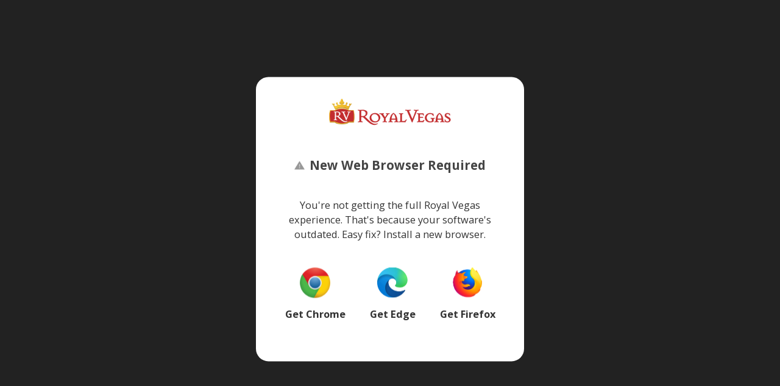

--- FILE ---
content_type: text/html; charset=utf-8
request_url: https://pop.royalvegas.de/
body_size: 1961
content:
<!DOCTYPE html>
<html lang="sv">
<head>
    <meta http-equiv="X-UA-Compatible" content="IE=edge" />



    <script>
        var dataLayer = [{
            "brandName": "royalvegas_de_redirected",
            "brandShortCode": "JCG",
            "containerType": "unsupported_browser",
            "language": "en",
            "productName": "casino"
        }];
    </script>


    <script type="text/javascript">
        (function (w, d, s, l, i) {
            w[l] = w[l] || []; w[l].push({
                'gtm.start':
                    new Date().getTime(), event: 'gtm.js'
            }); var f = d.getElementsByTagName(s)[0],
                j = d.createElement(s), dl = l != 'dataLayer' ? '&l=' + l : '';
                j.async = true; j.src = 'https://www.googletagmanager.com/gtm.js?id=' + i + dl; f.parentNode.insertBefore(j, f);
        })(window, document, 'script', 'dataLayer', 'GTM-5J6WJHS');
    </script>

    <meta charset="UTF-8" />
    <meta name="viewport" content="width=device-width, initial-scale=1.0" />
    <meta name="description" content="Pops for Royal Vegas">
    <meta http-equiv="PRAGMA" content="" />
    <meta http-equiv="Cache-control" content="no-cache" />
    <meta name="HandheldFriendly" content="true" />
    <meta name="robots" content="noindex, nofollow">

    <title>Royal Vegas</title>

    <link rel="shortcut icon" type="image/x-icon" href="/App_Themes/JCG/images/favicon.png">
    <link rel="preconnect" href="https://fonts.googleapis.com">
    <link rel="preconnect" href="https://fonts.gstatic.com" crossorigin>
    <link rel="stylesheet" href="https://fonts.googleapis.com/css?family=Open+Sans:400,700&display=swap">
    <link href="https://fonts.googleapis.com/css2?family=Roboto:wght@400;700;900&display=swap" rel="stylesheet">
    <link rel="stylesheet" href="https://cdn.jsdelivr.net/npm/slick-carousel@1.8.1/slick/slick.css">
    <link rel="stylesheet" href="https://cdnjs.cloudflare.com/ajax/libs/animate.css/4.1.1/animate.min.css" />
    <link href="https://cdn.jsdelivr.net/npm/select2@4.1.0-rc.0/dist/css/select2.min.css" rel="stylesheet" />
    <link rel="stylesheet" href="/Content/css/app/style.css" />
    <link rel="stylesheet" href="/Content/css/app/ie-styles.css" />
    <link rel="stylesheet" href="/App_Themes/JCG/css/styles.css">
    <script src="/bundles/modernizr?v=w9fZKPSiHtN4N4FRqV7jn-3kGoQY5hHpkwFv5TfMrus1"></script>


    

    

</head>
<body class="sv lang">
    <noscript>
        <iframe src="https://www.googletagmanager.com/ns.html?id=GTM-5J6WJHS"
                height="0" width="0" style="display:none;visibility:hidden"></iframe>
    </noscript>

    <main class="site-wrapper">
        <div class="page-loader" id="pageLoader">
            <div class="page-loader__spinner page-loader__spinner--dual-ring"></div>
        </div>
        


<input type="hidden" id="theme" value="JCG" />
<input type="hidden" id="lang" value="sv" />
<input type="hidden" id="brandName" value="Royal Vegas">

<div class="unsupported-browser" id="unsupportedBrowser">
    <div class="unsupported-browser__logo" data-gtmid="701:2" data-info="logo" data-more-info="unsupported browser" data-ctx="pop">
        <img class="unsupported-browser__logo-img img-fluid" src="../../assets/img/royalvegasde-pop.png" alt="logo" data-gtmid="701:2" data-info="logo" data-more-info="unsupported browser" data-ctx="pop" />
    </div>

    <div class="unsupported-browser__heading">
        <img class="unsupported-browser__heading-icon" src="/assets/img/icon-attention.png" alt="Attention icon" />
        <h1 class="unsupported-browser__heading-text">New Web Browser Required</h1>
    </div>

    <p class="unsupported-browser__text">
        You&#39;re not getting the full Royal Vegas experience. That&#39;s because your software&#39;s outdated. Easy fix? Install a new browser.
    </p>

    <div class="unsupported-browser__browsers">
        <div class="unsupported-browser__browser">
            <div class="unsupported-browser__browser-icon">
                <a href="https://www.google.com/chrome/" target="_blank" data-gtmid="701:3" data-info="chrome" data-more-info="unsupported browser" data-ctx="pop">
                    <img class="unsupported-browser__browser-icon-img" src="/assets/img/logo-chrome.png" alt="Google Chrome logo" data-gtmid="701:3" data-info="chrome" data-more-info="unsupported browser" data-ctx="pop" />
                </a>
            </div>
            <a class="unsupported-browser__browser-name" href="https://www.google.com/chrome/" target="_blank" data-gtmid="709:4" data-info="chrome" data-more-info="unsupported browser" data-ctx="pop">
                Get Chrome
            </a>
        </div>

        <div class="unsupported-browser__browser">
            <div class="unsupported-browser__browser-icon">
                <a href="https://www.microsoft.com/edge/" target="_blank" data-gtmid="701:5" data-info="edge" data-more-info="unsupported browser" data-ctx="pop">
                    <img class="unsupported-browser__browser-icon-img" src="/assets/img/logo-microsoft-edge.png" alt="Microsoft Edge logo" data-gtmid="701:5" data-info="edge" data-more-info="unsupported browser" data-ctx="pop" />
                </a>
            </div>
            <a class="unsupported-browser__browser-name" href="https://www.microsoft.com/edge/" target="_blank" data-gtmid="709:6" data-info="edge" data-more-info="unsupported browser" data-ctx="pop">
                Get Edge
            </a>
        </div>

        <div class="unsupported-browser__browser">
            <div class="unsupported-browser__browser-icon">
                <a href="https://www.mozilla.org/firefox/new/" target="_blank" data-gtmid="701:7" data-info="firefox" data-more-info="unsupported browser" data-ctx="pop">
                    <img class="unsupported-browser__browser-icon-img" src="/assets/img/logo-firefox.png" alt="Firefox logo" data-gtmid="701:7" data-info="firefox" data-more-info="unsupported browser" data-ctx="pop" />
                </a>
            </div>
            <a class="unsupported-browser__browser-name" href="https://www.mozilla.org/firefox/new/" target="_blank" data-gtmid="709:8" data-info="firefox" data-more-info="unsupported browser" data-ctx="pop">
                Get Firefox
            </a>
        </div>
    </div>
</div>

    </main>

    <!--[if gt IE 9 | !IE]><!-->
    <script src="/bundles/jquery?v=235DeCRyc2KKtm5-u-WowaGmWHU3ft44y448NxHpMf41"></script>

    <script src="/bundles/jqueryval?v=XPKJ7Gs8gHZnzEHTtIaEoU5wv_XvozDU6lpipU9cEFU1"></script>

    <script src="/bundles/js?v=VB08_Wt1GSJ6i6LI9KQRYktW1gfi0WFCFza4S4WxdVk1"></script>

    

    
    <script src="/Content/js/vendor/slick.min.js"></script>

    <script src="/Content/js/slick-init.js"></script>
    <script src="/Content/js/custom-validations.js"></script>
    <![endif]-->
    <script src="/Content/js/select2.min.js"></script>

    <!-- [if lt IE 10]-->
    <script src="/dist/app.js"></script>
    <![endif]-->
    <script>
        $(document).ready(function () {

            $('#select').select2({
                minimumResultsForSearch: Infinity
            });
        });
    </script>
</body>
</html>


--- FILE ---
content_type: text/css
request_url: https://pop.royalvegas.de/Content/css/app/style.css
body_size: 18579
content:
/*------------------------------------*\
  IMPORTS
\*------------------------------------*/

@import url("https://p.typekit.net/p.css?s=1&k=ivl2jty&ht=tk&f=7986.7988&a=15841957&app=typekit&e=css");

@import url("https://fonts.googleapis.com/css?family=Roboto:400,500,900&display=swap");

/*------------------------------------*\
  BASE
\*------------------------------------*/

* {
    margin: 0;
    padding: 0;
    box-sizing: border-box;
}

    *:focus {
        outline: none;
    }

html,
body {
    height: 100%;
    font-family: "Open Sans", sans-serif;
    line-height: 1.2;
    color: #333;
}

html,
body {
    font-size: 12.5px;
}

body {
    background-color: #222;
}

[lang="ar"] {
    direction: rtl;
}

html .body--light,
.body--light {
    background-color: #fff;
    overflow-x: hidden;
}

html .body--dark,
.body--dark {
    background-color: #202020;
}

.md-block {
    display: none;
}

/*------------------------------------*\
  COMPONENTS
\*------------------------------------*/

/*------------------------------------*\
  CAROUSEL
\*------------------------------------*/


.carousel-slider {
    position: relative;
    min-width: 240px;
    max-width: 96vw;
    padding: 1em;
    background-color: #fff;
    -webkit-box-shadow: 0 0 0.3em 0.3em #dcdcdc;
    box-shadow: 0 0 0.3em 0.3em #dcdcdc;
    border-radius: 35px;
    color: #9a9a9a;
    opacity: 0.7;
}

.pop-container__block-pop--ukbasedtemp .carousel-slider {
    background-color: #000;
    color: #fff;
}

    .pop-container__block-pop--ukbasedtemp .carousel-slider.spincasino {
        background-color: rgb(0 0 0 / 86%);
    }

.carousel-slider__ribbon {
    position: absolute;
    top: -1.5%;
    left: -2%;
}

.carousel-slider__ribbon-img {
    width: 90%;
}

.carousel-slider__ribbon-text {
    position: absolute;
    display: -webkit-box;
    display: -ms-flexbox;
    display: flex;
    top: 25%;
    left: -15%;
    width: 100%;
    height: 25%;
    font-size: 13px;
    line-height: 0.9;
    -webkit-box-pack: center;
    -ms-flex-pack: center;
    justify-content: center;
    -webkit-box-align: center;
    -ms-flex-align: center;
    align-items: center;
    -webkit-transform: rotate(-45deg);
    -ms-transform: rotate(-45deg);
    transform: rotate(-45deg);
    color: #2f2f2f;
}

.carousel-slider__logo-img {
    margin: 0 auto;
    max-height: 60px;
}

.pop-container__block-pop--ukbasedtemp .carousel-slider__logo-img {
    max-height: 174px;
}

.carousel-slider__bonus {
    margin-top: 1em;
    margin-bottom: 1em;
    font-weight: bold;
    line-height: 1;
    color: #454545;
}

.jackpotcity_us .carousel-slider__bonus {
    margin-bottom: 0;
}

.carousel-slider__bonus-amount {
    font-size: calc(5vw + 20px);
}

.pop-container__block-pop--ukbasedtemp .carousel-slider__bonus-amount {
    font-size: 4vmax;
    line-height: 1.3;
}

.pop-container__block-pop--ukbasedtemp .text-brand {
    color: #fff;
    font-weight: bold
}

.carousel-slider__bonus-pre-text,
.carousel-slider__bonus-welcome-text {
    font-size: calc(0.78125vw + 13px);
    line-height: 1.4;
}

.pop-container__block-pop--ukbasedtemp .carousel-slider__bonus-pre-text {
    margin-top: 2em;
    margin-bottom: 0.5em;
    font-weight: bold;
    line-height: 1;
    color: #bd0aff;
}

    .pop-container__block-pop--ukbasedtemp .carousel-slider__bonus-pre-text.spincasino {
        color: #de006f;
    }

.pop-container__block-pop--ukbasedtemp .carousel-slider__bonus-welcome-text {
    font-size: 11px;
    padding-bottom: 1.5vh;
    color: #fff;
    line-height: 1.4;
    font-family: arial;
    font-weight: lighter
}

.pop-container__block-pop--ukbasedtemp .carousel-slider__bonus-amount {
    color: #fff;
    padding-bottom: 0.5em
}

.carousel-slider__list {
    list-style: none;
    padding: 0;
    overflow: hidden;
}

.carousel-slider__list-item {
    border-top: 1px solid #f2f2f2;
    padding-top: 0.7em;
    padding-bottom: 0.7em;
}

    .carousel-slider__list-item:last-child {
        border-bottom: 1px solid #f2f2f2;
    }

.carousel-slider__cta {
    position: relative;
    bottom: 0;
    display: -webkit-box;
    display: -ms-flexbox;
    display: flex;
    top: 2.1em;
    width: 100%;
    max-width: 80%;
    height: 4em;
    max-height: 100%;
    margin: 0 auto;
    padding-top: 0;
    -webkit-box-pack: center;
    -ms-flex-pack: center;
    justify-content: center;
    -webkit-box-align: center;
    -ms-flex-align: center;
    align-items: center;
    text-decoration: none;
    background: transparent no-repeat center/80%;
    background-image: none;
    background-size: 80% auto;
    background-size: contain;
    cursor: pointer;
}

.jackpotcity_us .carousel-slider__cta {
    top: 2.1em;
}

.pop-container__block-pop--ukbasedtemp .carousel-slider__cta {
    top: 0.1em;
    max-width: 70%;
    height: 3em;
    background-color: #bd0aff;
    border-radius: 2em;
    font-weight: bold;
    font-size: 16px;
}

    .pop-container__block-pop--ukbasedtemp .carousel-slider__cta.spincasino {
        background-color: #de006f;
    }

.carousel-slider__cta-img {
    position: absolute;
}

.carousel-slider__cta-text {
    color: #fff;
    text-shadow: 0 1px 1px #000;
    z-index: 1;
}

.carousel-slider__cta::before {
    opacity: 0;
    content: '';
    position: absolute;
    display: block;
    top: 0;
    left: -15%;
    width: 20%;
    height: 100%;
    -webkit-transform: skewX(-35deg);
    -ms-transform: skewX(-35deg);
    transform: skewX(-35deg);
    background: -webkit-gradient(linear, left top, right top, from(rgba(255, 255, 255, 0)), to(rgba(255, 255, 255, 0.3)));
    background: -o-linear-gradient(left, rgba(255, 255, 255, 0) 0%, rgba(255, 255, 255, 0.3) 100%);
    background: linear-gradient(to right, rgba(255, 255, 255, 0) 0%, rgba(255, 255, 255, 0.3) 100%);
    background: -webkit-linear-gradient(left, rgba(255, 255, 255, 0) 0%, rgba(255, 255, 255, 0.3) 100%);
    z-index: 2;
}

.pop-container__block-pop--ukbasedtemp .carousel-slider__cta::before {
    top: 1%;
    left: -15%;
    width: 30%;
    height: 100%;
    -webkit-transform: skewX(0deg);
    -ms-transform: skewX(0deg);
    transform: skewX(0deg);
    background: -webkit-gradient(linear, left top, right top, from(rgba(255, 255, 255, 0)), to(rgba(255, 255, 255, 0.3)));
    background: -o-linear-gradient(left, rgba(255, 255, 255, 0) 0%, rgba(255, 255, 255, 0.3) 100%);
    background: linear-gradient(to right, rgba(255, 255, 255, 0) 0%, rgba(255, 255, 255, 0.3) 100%);
    background: -webkit-linear-gradient(left, rgba(255, 255, 255, 0) 0%, rgba(255, 255, 255,18%) 100%);
    z-index: 2;
    border-radius: 1em
}

.carousel-slider__cta:hover::before {
    opacity: 1;
    -webkit-animation: shine .60s;
    animation: shine .60s;
}

.carousel-slider:hover__cta:hover::before {
    -webkit-animation: shine 0.75s;
    animation: shine 0.75s;
}

.carousel-slider--active {
    z-index: 1;
}

.live-chat {
    padding: 1em 0 .5em;
    margin-bottom: -2em;
}

.live-chat__link {
    display: -webkit-inline-box;
    display: -ms-inline-flexbox;
    display: inline-flex;
    min-width: 20%;
    padding: .5em 1em;
    border-radius: 5em;
    -webkit-box-pack: space-evenly;
    -ms-flex-pack: space-evenly;
    justify-content: space-evenly;
    -webkit-box-align: center;
    -ms-flex-align: center;
    align-items: center;
    font-weight: bold;
    text-decoration: none;
    color: #868686;
    background-color: #f4f4f4;
}

.live-chat__link-ca {
    display: -webkit-inline-box;
    display: -ms-inline-flexbox;
    display: inline-flex;
    min-width: 20%;
    padding: .5em 1em;
    border-radius: 5em;
    -webkit-box-pack: space-evenly;
    -ms-flex-pack: space-evenly;
    justify-content: space-evenly;
    -webkit-box-align: center;
    -ms-flex-align: center;
    align-items: center;
    font-weight: bold;
    text-decoration: none;
    color: #868686;
    background-color: #f4f4f4;
}

.live-chat__link-img {
    margin-right: .5em;
}

.svg-tick-icon {
    width: 76px;
    display: block;
    margin: 5em auto 2em;
}

.path {
    stroke-dasharray: 1000;
    stroke-dashoffset: 0;
}

.path--circle {
    -webkit-animation: dash 1.5s ease-in-out;
    animation: dash 1.5s ease-in-out;
}

.path--check {
    stroke-dashoffset: -100;
    -webkit-animation: dash-check 1.5s 0.5s ease-in-out forwards;
    animation: dash-check 1.5s 0.5s ease-in-out forwards;
}

.alert {
    padding: 1em;
    color: #707070;
}

.alert__icon {
    font-size: 2rem;
}

.alert__title,
.alert__content {
    padding-bottom: 1em;
}

.alert__title-lead,
.alert__content-lead {
    font-size: medium;
    padding-top: 2em;
}

/*Alternative Blockpop Content*/
.blockpop-alternative-content {
    line-height: 1.5rem;
}

    .blockpop-alternative-content strong {
        color: black;
    }

    .blockpop-alternative-content .xsell-link {
        display: block;
        color: #b84db6;
        text-decoration: underline;
        font-weight: bold;
        font-size: 1.1rem;
    }

    .blockpop-alternative-content .xsell-text {
        color: black;
    }

        .blockpop-alternative-content .xsell-text.offerJpcBr {
            font-size: 1.5rem;
            font-weight: bold;
            padding-top: 15px;
            display: flex;
            line-height: 1.2;
        }

.blockpop-not-available {
    font-weight: bold;
}

.py .live-chat__link {
    padding: 0.5em 0.3em;
}

@media screen and (max-width: 768px) {
    /* .py .pop-container {
        height: 100vh;
        border-radius: 0;
        display: flex;
        flex-direction: column;
        justify-content: center;
        width: 100%;
        max-width: initial;
    }
*/
    .py .pop-container__intro-text {
        margin: 10px 0;
    }

    .py .pop-container__carousel {
        margin: 10px 0;
    }
}

/*------------------------------------*\
  LAYOUT
\*------------------------------------*/

/*------------------------------------*\
  MAIN CONTAINER
\*------------------------------------*/

.site-wrapper {
    position: relative;
    width: 100%;
    min-height: 100%;
    display: -webkit-box;
    display: -ms-flexbox;
    display: flex;
    -webkit-box-pack: center;
    -ms-flex-pack: center;
    justify-content: center;
    -webkit-box-align: center;
    -ms-flex-align: center;
    align-items: center;
    z-index: 1;
}

.site-wrapper--full-height {
    height: 100%;
}

.page-loader {
    position: fixed;
    display: block;
    top: 0;
    left: 0;
    width: 100%;
    height: 100%;
    background-color: #222;
    z-index: 99;
}

.page-loader__spinner {
    position: absolute;
    top: 50%;
    left: 50%;
    margin: -30px 0 0 -30px;
    z-index: 100;
}

.page-loader__spinner--dual-ring {
    display: inline-block;
    width: 64px;
    height: 64px;
}

    .page-loader__spinner--dual-ring::after {
        content: "";
        display: block;
        width: 4em;
        height: 4em;
        margin: 0;
        border-radius: 50%;
        border: 5px solid #fff;
        border-color: #fff transparent #fff transparent;
        -webkit-animation: spinner-dual-ring 1.2s linear infinite;
        animation: spinner-dual-ring 1.2s linear infinite;
    }

.pop-container {
    display: block;
    width: auto;
    max-width: 95vw;
    max-height: 95%;
    border-radius: 30px;
    text-align: center;
    background-color: #f4f4f4;
    overflow: auto;
    position: relative;
}

.pop-container__close {
    position: absolute;
    top: 0;
    right: .2em;
    font-size: 5rem;
    font-weight: bold;
    border: 0;
    text-shadow: 0 2px 5px #000;
    background-color: transparent;
    color: #fff;
    outline: none;
    cursor: pointer;
}

.pop-container__logo {
    max-width: 50%;
    margin: 1em auto;
}

.pop-container__block-pop--ukbasedtemp .pop-container__logo {
    max-width: 46%;
}

.pop-container__logo-img {
    max-height: 9vh;
}

.pop-container__block-pop--ukbasedtemp .pop-container__logo h1 {
    font-family: "Roboto", sans-serif;
    font-weight: 900;
    font-style: normal;
    font-size: 1.5em;
    padding-top: 0.5em;
}

.pop-container__intro-text {
    font-family: "Roboto", sans-serif;
    font-weight: 400;
    font-style: normal;
}

.pop-container__block-pop--ukbasedtemp .pop-container__intro-text {
    padding: 0 0 1em;
    width: 90%;
    line-height: 1.3;
}

@media screen and (max-width: 670px) {
    .pop-container__block-pop--ukbasedtemp .pop-container__intro-text {
        padding: 0 1em 1em;
        font-size: 1.15em;
    }
}

.pop-container__carousel {
    -webkit-user-select: none;
    -moz-user-select: none;
    -ms-user-select: none;
    user-select: none;
}

.pop-container--not-found,
.pop-container--custom-error {
    width: 100vw;
    min-height: 60vh;
    display: -webkit-box;
    display: -ms-flexbox;
    display: flex;
    -webkit-box-pack: center;
    -ms-flex-pack: center;
    justify-content: center;
    -webkit-box-align: center;
    -ms-flex-align: center;
    align-items: center;
    -webkit-box-orient: vertical;
    -webkit-box-direction: normal;
    -ms-flex-direction: column;
    flex-direction: column;
}

.page {
    overflow: auto;
}

.page-wrapper {
    height: 100vh;
    padding: 1em;
    display: -webkit-box;
    display: -ms-flexbox;
    display: flex;
    -webkit-box-align: center;
    -ms-flex-align: center;
    align-items: center;
    -webkit-box-orient: vertical;
    -webkit-box-direction: normal;
    -ms-flex-direction: column;
    flex-direction: column;
    -webkit-box-sizing: border-box;
    box-sizing: border-box;
}

.content-wrapper {
    display: -webkit-box;
    display: -ms-flexbox;
    display: flex;
    -webkit-box-orient: vertical;
    -webkit-box-direction: normal;
    -ms-flex-direction: column;
    flex-direction: column;
    -webkit-box-align: center;
    -ms-flex-align: center;
    align-items: center;
}

.maintenance-container {
    position: relative;
}

.maintenance-container__pop {
    max-width: 600px;
    right: 0;
    left: 0;
    width: 600px;
    margin: 10% auto;
    font-family: 'Trebuchet MS';
    text-align: center;
    color: #fff;
    background-repeat: no-repeat;
    background-position: center;
    background-color: #000;
    z-index: 999999;
}

    .maintenance-container__pop h1 {
        font-size: 35px;
        max-width: 600px;
        font-weight: 700;
    }

    .maintenance-container__pop p {
        margin: 0 auto;
        max-width: 500px;
    }

    .maintenance-container__pop img,
    .maintenance-container__pop a img {
        max-width: 100%;
        height: auto;
        border: none;
    }

.maintenance-container .vector {
    text-align: center;
    padding-top: 40px;
}

.maintenance-container .content {
    max-width: 300px;
    margin: 0 auto;
}

.maintenance-container p {
    font-family: 'Open Sans';
    font-size: 16px;
    max-width: 350px;
    margin: 0 auto;
    padding-bottom: 30px;
}

.maintenance-container ul {
    list-style-type: none;
    max-width: 163px;
    padding-bottom: 70px;
    margin: 0 auto;
}

.maintenance-container li {
    float: left;
    margin: 5px;
}

#closePop {
    color: #FFF;
    position: absolute;
    cursor: pointer;
    top: 10px;
    right: 20px;
    font-size: 20px;
}

#maintenance_time {
    font-size: 22px;
    position: relative;
}

#notify {
    font-size: 22px;
    position: relative;
    color: #fff;
}

.unsupported-browser {
    position: relative;
    max-width: 440px;
    right: 0;
    left: 0;
    width: 100%;
    margin: 10% auto;
    text-align: center;
    color: #000;
    background-repeat: no-repeat;
    background-position: center;
    background-color: #fff;
    -webkit-box-sizing: border-box;
    box-sizing: border-box;
    border-radius: 1.25em;
    padding: 34px 1em;
}

    .unsupported-browser .pop-container__close {
        position: absolute;
        top: .2em;
        right: 0.125em;
        color: #454545;
    }

.unsupported-browser__logo {
    max-width: 50%;
    margin: 0 auto 42px;
}

.unsupported-browser__logo-img {
    max-height: 9vh;
}

.unsupported-browser__heading,
.unsupported-browser__browsers {
    display: -webkit-box;
    display: -ms-flexbox;
    display: flex;
    -webkit-box-pack: space-evenly;
    -ms-flex-pack: space-evenly;
    justify-content: space-evenly;
    -webkit-box-align: center;
    -ms-flex-align: center;
    align-items: center;
}

.unsupported-browser__heading {
    max-height: 38px;
    margin-bottom: 42px;
}

.unsupported-browser__heading-text {
    font-size: 1.25em;
    color: #454545;
}

.unsupported-browser__text {
    max-width: 85%;
    margin: 0 auto 42px;
    line-height: 24.5px;
    color: #333;
}

.unsupported-browser__browsers {
    margin-bottom: 34px;
}

.unsupported-browser__browser-icon {
    position: relative;
    cursor: pointer;
}

    .unsupported-browser__browser-icon::before {
        opacity: 0;
        content: '';
        position: absolute;
        display: block;
        top: 0;
        left: -15%;
        width: 20%;
        height: 100%;
        -webkit-transform: skewX(-35deg);
        -ms-transform: skewX(-35deg);
        transform: skewX(-35deg);
        background: -webkit-gradient(linear, left top, right top, from(rgba(255, 255, 255, 0)), to(rgba(255, 255, 255, 0.3)));
        background: -o-linear-gradient(left, rgba(255, 255, 255, 0) 0%, rgba(255, 255, 255, 0.3) 100%);
        background: linear-gradient(to right, rgba(255, 255, 255, 0) 0%, rgba(255, 255, 255, 0.3) 100%);
        background: -webkit-linear-gradient(left, rgba(255, 255, 255, 0) 0%, rgba(255, 255, 255, 0.3) 100%);
        z-index: 2;
    }

    .unsupported-browser__browser-icon:hover::before {
        opacity: 1;
        -webkit-animation: shine .60s;
        animation: shine .60s;
    }

.unsupported-browser__browser-icon-img {
    max-height: 50px;
    margin-bottom: 14px;
}

.unsupported-browser__browser-name {
    font-weight: bold;
    text-decoration: none;
    color: #333;
}

.unsupported-browser:hover__browser:hover::before {
    -webkit-animation: shine 0.75s;
    animation: shine 0.75s;
}

.unsupported-browser__action {
    margin-bottom: 22px;
}

    .unsupported-browser__action:last-child {
        margin-bottom: 0;
    }

/*------------------------------------*\
  COMING SOON POP - COMPACT
\*------------------------------------*/

.pop-container--coming-soon-compact {
    font-family: 'Segoe UI';
    max-width: 529px;
    max-height: 480px;
    height: 100%;
    display: -webkit-box;
    display: -ms-flexbox;
    display: flex;
    -webkit-box-orient: vertical;
    -webkit-box-direction: normal;
    -ms-flex-flow: column nowrap;
    flex-flow: column nowrap;
    padding: 2em 1em;
    margin: 0 1em;
    font-size: 12px;
    border-radius: 15px;
    text-align: left;
    overflow-x: hidden;
}

    .pop-container--coming-soon-compact .pop-container__logo {
        width: 100%;
        margin: 0 auto 1em;
        text-align: center;
    }

    .pop-container--coming-soon-compact .pop-container__icon {
        width: 10%;
        margin-right: 1.25em;
    }

    .pop-container--coming-soon-compact .pop-container__intro-text,
    .pop-container--coming-soon-compact .pop-container__info {
        display: -webkit-box;
        display: -ms-flexbox;
        display: flex;
        padding: 1.55em 1em;
        -webkit-box-pack: space-evenly;
        -ms-flex-pack: space-evenly;
        justify-content: space-evenly;
        -webkit-box-align: center;
        -ms-flex-align: center;
        align-items: center;
        border-radius: .875em;
    }

    .pop-container--coming-soon-compact .pop-container__intro-text {
        width: auto;
        margin-bottom: 1em;
        color: #fff;
        background-color: #E92150;
    }

    .pop-container--coming-soon-compact .pop-container__info {
        margin-bottom: -1em;
        background-color: rgba(25, 25, 25, 0.03);
        color: #676767;
    }

    .pop-container--coming-soon-compact .img-fluid {
        min-width: 10%;
    }

    .pop-container--coming-soon-compact .email-form {
        max-width: 100%;
        width: 100%;
    }

/*------------------------------------*\
  EMAIL FORM
\*------------------------------------*/

.email-form {
    position: relative;
    width: 80%;
    max-width: 301px;
    display: -webkit-box;
    display: -ms-flexbox;
    display: flex;
    -webkit-box-orient: vertical;
    -webkit-box-direction: normal;
    -ms-flex-direction: column;
    flex-direction: column;
    -webkit-box-pack: center;
    -ms-flex-pack: center;
    justify-content: center;
    padding-top: 2em;
    margin: auto;
    color: #828282;
}

.email-form__floating-placeholder-label {
    position: absolute;
    top: 20%;
    width: 100%;
    color: #929191;
    text-align: left;
    -webkit-transition: 0.2s ease all;
    -o-transition: 0.2s ease all;
    transition: 0.2s ease all;
    pointer-events: none;
}

.email-form__input,
.email-form__button {
    width: 100%;
}

.email-form__input {
    position: relative;
    top: 5px;
    height: 3em;
    margin-bottom: 0;
    border: none;
    /*font-size: 18px;*/
    border-bottom: 3px solid rgba(112, 112, 112, 0.52);
    background-color: transparent;
    font-family: "Segoe UI Semibold";
}

    .email-form__input:focus ~ .email-form__floating-placeholder-label,
    .email-form__input:not(:focus):valid ~ .email-form__floating-placeholder-label,
    .email-form__input:not([value=""]) ~ .email-form__floating-placeholder-label,
    .email-form__input[value=""]:focus ~ .email-form__floating-placeholder-label {
        top: 10%;
        font-family: "Segoe UI Semibold";
    }

.email-form__checkbox {
    padding: 1em 0;
}

.email-form__button {
    min-width: 119px;
    height: 55px;
    border: none;
    border-radius: 3px;
    -webkit-box-shadow: 1px 1px 10px rgba(0, 0, 0, 0.5);
    box-shadow: 1px 1px 10px rgba(0, 0, 0, 0.5);
    font-size: 15px;
    font-weight: bold;
    background-color: #8a8a8a;
    color: #fff;
    cursor: pointer;
}

.single_slide .email-form {
    padding: 2em 0;
}

/* Checkbox */

.checkbox input {
    padding: 0;
    height: initial;
    width: initial;
    margin-bottom: 0;
    display: none;
    cursor: pointer;
}

    .checkbox input:checked + label::before {
        border: none;
    }

    .checkbox input:checked + label::after {
        content: "";
        display: block;
        position: absolute;
        top: 33%;
        left: -1.35em;
        width: 4px;
        height: 10px;
        border: solid #979797;
        border-top-width: medium;
        border-right-width: medium;
        border-bottom-width: medium;
        border-left-width: medium;
        border-width: 0 2px 2px 0;
        -webkit-transform: rotate(45deg);
        -ms-transform: rotate(45deg);
        transform: rotate(45deg);
    }

.checkbox label {
    position: relative;
    max-width: 90%;
    left: 2em;
    /*font-size: 13px;*/
    cursor: pointer;
    padding-left: .5em;
}

    .checkbox label::before {
        content: "";
        -webkit-appearance: none;
        background-color: transparent;
        border: 1px solid #979797;
        padding: .8em;
        display: inline-block;
        position: absolute;
        left: -2em;
        vertical-align: middle;
        cursor: pointer;
        margin-right: 5px;
        border-radius: 3px;
    }

.tick-icon::after {
    content: "";
    display: block;
    position: relative;
    top: -.2em;
    left: 48%;
    width: 8px;
    height: 20px;
    border: solid #fff;
    border-top-width: medium;
    border-right-width: medium;
    border-bottom-width: medium;
    border-left-width: medium;
    border-width: 0 2px 2px 0;
    -webkit-transform: rotate(45deg);
    -ms-transform: rotate(45deg);
    transform: rotate(45deg);
}

.email-consent {
    display: -webkit-box;
    display: -ms-flexbox;
    display: flex;
    min-height: 45px;
    -webkit-box-align: center;
    -ms-flex-align: center;
    align-items: center;
}

input:focus {
    outline: none;
}

.email-label-validation {
    position: absolute;
    top: 0;
    color: #e92150;
}

button[disabled] {
    cursor: not-allowed;
}

/* Thank you */

.thank-you-wrapper {
    text-align: center;
}

.thank-you-wrapper__heading {
    font-size: 1.3rem;
    line-height: 2.5;
    color: inherit;
}

.thank-you-wrapper__copy {
    font-size: inherit !important;
    color: #9b9b9b;
}

/* Error */

.form-error {
    position: absolute;
    width: 90%;
    top: 40%;
    padding: 0 1em;
    -webkit-box-shadow: 0 4px 11px rgba(0, 0, 0, 0.6);
    box-shadow: 0 4px 11px rgba(0, 0, 0, 0.6);
    border-radius: 3px;
    color: #fff;
    z-index: 9999;
}

    .form-error::after {
        position: absolute;
        width: .5px;
        height: 14px;
        top: -70%;
        right: 0;
        left: 0;
        margin: 0 auto;
        content: '';
        border-left: 8px solid transparent;
        border-bottom: 15px solid #3f4a74;
        border-right: 8px solid transparent;
        border-top: 15px solid transparent;
        border-radius: 3px;
        z-index: -1;
    }

/*.has-error {
    color: #e92150;
}*/

.hidden {
    display: none;
}

.form-error--hidden {
    display: none;
}

/*------------------------------------*\
  COMING SOON POP - COMPACT
\*------------------------------------*/

.pop-container--coming-soon-offer {
    font-family: 'Segoe UI';
    max-width: 529px;
    height: 100%;
    display: -webkit-box;
    display: -ms-flexbox;
    display: flex;
    -webkit-box-orient: vertical;
    -webkit-box-direction: normal;
    -ms-flex-flow: column nowrap;
    flex-flow: column nowrap;
    padding: 2em 1em 4em;
    margin: 0 1em;
    font-size: 12px;
    border-radius: 15px;
    text-align: left;
    overflow-x: hidden;
    background-color: #fff;
}

[lang="ar"] .pop-container--coming-soon-offer {
    text-align: right;
}

    [lang="ar"] .pop-container--coming-soon-offer .pop-container__icon {
        margin-right: 0;
        margin-left: 1.25em;
    }

.pop-container--coming-soon-offer .pop-container__logo {
    width: 100%;
    margin: 0 auto 1em;
    text-align: center;
}

.pop-container--coming-soon-offer .pop-container__icon {
    width: 10%;
    margin-right: 1.25em;
}

.pop-container--coming-soon-offer .pop-container__icon--content {
    width: auto;
    margin-top: -1em;
    margin-bottom: 1em;
}

.pop-container--coming-soon-offer .pop-container__intro-text,
.pop-container--coming-soon-offer .pop-container__info {
    display: -webkit-box;
    display: -ms-flexbox;
    display: flex;
    padding: 1.55em 1em;
    -webkit-box-pack: space-evenly;
    -ms-flex-pack: space-evenly;
    justify-content: space-evenly;
    -webkit-box-align: center;
    -ms-flex-align: center;
    align-items: center;
    border-radius: .875em;
}

.pop-container--coming-soon-offer .pop-container__intro-text {
    width: auto;
    margin-bottom: 1em;
    color: rgba(0, 0, 0, 0.5);
    background-color: #F8F8F8;
}

.pop-container--coming-soon-offer .pop-container__info {
    display: block;
    margin-bottom: -1em;
    text-align: center;
    font-weight: bold;
    color: #000;
    text-decoration: none;
    cursor: pointer;
}

.pop-container--coming-soon-offer .img-fluid {
    min-width: 10%;
}

.pop-container--coming-soon-offer .email-form {
    max-width: 100%;
    width: 100%;
}

/*------------------------------------*\
  EMAIL FORM
\*------------------------------------*/

.email-form {
    position: relative;
    width: 80%;
    max-width: 301px;
    display: -webkit-box;
    display: -ms-flexbox;
    display: flex;
    -webkit-box-orient: vertical;
    -webkit-box-direction: normal;
    -ms-flex-direction: column;
    flex-direction: column;
    -webkit-box-pack: center;
    -ms-flex-pack: center;
    justify-content: center;
    padding-top: 2em;
    margin: auto;
    color: #828282;
}

.email-form__floating-placeholder-label {
    position: absolute;
    top: 20%;
    width: 100%;
    color: #929191;
    text-align: left;
    -webkit-transition: 0.2s ease all;
    -o-transition: 0.2s ease all;
    transition: 0.2s ease all;
    pointer-events: none;
}

.email-form__input,
.email-form__button {
    width: 100%;
}

.email-form__input {
    position: relative;
    top: 5px;
    height: 3em;
    margin-bottom: 0;
    border: none;
    /*font-size: 18px;*/
    border-bottom: 3px solid rgba(112, 112, 112, 0.52);
    background-color: transparent;
    font-family: "Segoe UI Semibold";
}

    .email-form__input:focus ~ .email-form__floating-placeholder-label,
    .email-form__input:not(:focus):valid ~ .email-form__floating-placeholder-label,
    .email-form__input:not([value=""]) ~ .email-form__floating-placeholder-label,
    .email-form__input[value=""]:focus ~ .email-form__floating-placeholder-label {
        top: 10%;
        font-family: "Segoe UI Semibold";
    }

.email-form__checkbox {
    padding: 1em 0;
}

.email-form__button {
    display: -webkit-box;
    display: -ms-flexbox;
    display: flex;
    -webkit-box-pack: center;
    -ms-flex-pack: center;
    justify-content: center;
    -webkit-box-align: center;
    -ms-flex-align: center;
    align-items: center;
    min-width: 119px;
    height: 55px;
    border: none;
    border-radius: 3px;
    -webkit-box-shadow: 1px 1px 10px rgba(0, 0, 0, 0.5);
    box-shadow: 1px 1px 10px rgba(0, 0, 0, 0.5);
    font-size: 15px;
    font-weight: bold;
    background-color: #8a8a8a;
    color: #fff;
    cursor: pointer;
}

.single_slide .email-form {
    padding: 2em 0;
}

/* Checkbox */

.checkbox input {
    padding: 0;
    height: initial;
    width: initial;
    margin-bottom: 0;
    display: none;
    cursor: pointer;
}

    .checkbox input:checked + label::before {
        border: none;
    }

    .checkbox input:checked + label::after {
        content: "";
        display: block;
        position: absolute;
        top: 33%;
        left: -1.35em;
        width: 4px;
        height: 10px;
        border: solid #979797;
        border-top-width: medium;
        border-right-width: medium;
        border-bottom-width: medium;
        border-left-width: medium;
        border-width: 0 2px 2px 0;
        -webkit-transform: rotate(45deg);
        -ms-transform: rotate(45deg);
        transform: rotate(45deg);
    }

.checkbox label {
    position: relative;
    max-width: 90%;
    left: 2em;
    /*font-size: 13px;*/
    cursor: pointer;
    padding-left: .5em;
}

    .checkbox label::before {
        content: "";
        -webkit-appearance: none;
        background-color: transparent;
        border: 1px solid #979797;
        padding: .8em;
        display: inline-block;
        position: absolute;
        left: -2em;
        vertical-align: middle;
        cursor: pointer;
        margin-right: 5px;
        border-radius: 3px;
    }

.tick-icon::after {
    content: "";
    display: block;
    position: relative;
    top: -.2em;
    left: 48%;
    width: 8px;
    height: 20px;
    border: solid #fff;
    border-top-width: medium;
    border-right-width: medium;
    border-bottom-width: medium;
    border-left-width: medium;
    border-width: 0 2px 2px 0;
    -webkit-transform: rotate(45deg);
    -ms-transform: rotate(45deg);
    transform: rotate(45deg);
}

.email-consent {
    display: -webkit-box;
    display: -ms-flexbox;
    display: flex;
    min-height: 45px;
    -webkit-box-align: center;
    -ms-flex-align: center;
    align-items: center;
}

input:focus {
    outline: none;
}

.email-label-validation {
    position: absolute;
    top: 0;
    color: #e92150;
}

button[disabled] {
    cursor: not-allowed;
}

/* Thank you */

.thank-you-wrapper {
    text-align: center;
}

.thank-you-wrapper__heading {
    font-size: 1.3rem;
    line-height: 2.5;
    color: inherit;
}

.thank-you-wrapper__copy {
    font-size: inherit !important;
    color: #9b9b9b;
}

/* Error */

.form-error {
    position: absolute;
    width: 90%;
    top: 40%;
    padding: 0 1em;
    -webkit-box-shadow: 0 4px 11px rgba(0, 0, 0, 0.6);
    box-shadow: 0 4px 11px rgba(0, 0, 0, 0.6);
    border-radius: 3px;
    color: #fff;
    z-index: 9999;
}

    .form-error::after {
        position: absolute;
        width: .5px;
        height: 14px;
        top: -70%;
        right: 0;
        left: 0;
        margin: 0 auto;
        content: '';
        border-left: 8px solid transparent;
        border-bottom: 15px solid #3f4a74;
        border-right: 8px solid transparent;
        border-top: 15px solid transparent;
        border-radius: 3px;
        z-index: -1;
    }

/*.has-error {
    color: #e92150;
}*/

.hidden {
    display: none;
}

.form-error--hidden {
    display: none;
}

/*------------------------------------*\
  COMING SOON POP - COUNTDOWN
\*------------------------------------*/

.pop-container--coming-soon-countdown {
    width: 85%;
    padding: 2em 1em;
    border-radius: 5px;
    border: 1px solid #777;
    font-family: "Roboto", sans-serif;
    background-color: #0d0d10;
    color: #fff;
    overflow-x: hidden;
}

    .pop-container--coming-soon-countdown a {
        display: inline-block;
        color: #f7a503;
    }

    .pop-container--coming-soon-countdown .live-chat__link {
        min-width: auto;
        padding: 0;
        background: none;
        font-weight: normal;
        text-decoration: underline;
    }

    .pop-container--coming-soon-countdown .pop-container__close {
        top: 1em;
        right: 1em;
        font-size: small;
    }

.coming-soon-countdown__heading {
    margin-bottom: 1em;
    font-size: 1.875rem;
    font-weight: inherit;
}

.coming-soon-countdown__timer {
    position: relative;
    text-align: center;
}

.coming-soon-countdown__timer-img {
    position: relative;
}

.coming-soon-countdown__timer-wrapper {
    position: absolute;
    min-width: 50%;
    top: 50%;
    left: 50%;
    display: -webkit-box;
    display: -ms-flexbox;
    display: flex;
    -webkit-transform: translate(-50%, -50%);
    -ms-transform: translate(-50%, -50%);
    transform: translate(-50%, -50%);
}

.coming-soon-countdown__timer-unit {
    max-width: 19%;
    min-width: 19%;
}

.coming-soon-countdown__timer-value,
.coming-soon-countdown__timer-divider {
    font-size: 7vmin;
    font-weight: 900;
    text-shadow: 0 0 6px #ff00e0, 0 0 10px #ff00e0, 0 0 10px #fff;
}

.coming-soon-countdown__timer-divider {
    margin: 0 .2em;
    text-shadow: none;
}

.coming-soon-countdown__timer-label {
    font-size: .625rem;
}

.coming-soon-countdown__subheading {
    margin-bottom: 1em;
    font-size: 1.5rem;
}

.coming-soon-countdown__text {
    line-height: 1.5;
}

html, body {
    font-size: 16px;
}

* {
    box-sizing: border-box;
}

.site-wrapper #popContainer.pop-container__block-pop--banner {
    border-radius: 0;
    padding: 0;
    margin: 0;
    width: 100%;
    max-width: 100%;
    position: absolute;
    top: 0;
    font-family: Roboto, sans-serif;
}

    .site-wrapper #popContainer.pop-container__block-pop--banner .banner-container {
        display: none;
        flex-wrap: wrap;
        line-height: 22px;
        font-size: 12px;
        height: 50px;
        align-items: center;
        justify-content: center;
        width: 100%;
        background-color: #fff;
        color: #606060;
    }

        .site-wrapper #popContainer.pop-container__block-pop--banner .banner-container .banner__description {
            margin-right: 16px;
        }

        .site-wrapper #popContainer.pop-container__block-pop--banner .banner-container p.banner__description, .site-wrapper #popContainer.pop-container__block-pop--banner .banner-container .banner__cta, .site-wrapper #popContainer.pop-container__block-pop--banner .banner-container .banner__close {
            color: inherit;
        }

        .site-wrapper #popContainer.pop-container__block-pop--banner .banner-container .select2-container::before {
            content: url(/assets/img/loc.svg);
            display: block;
            width: 12px;
            position: absolute;
            top: 7px;
            left: 8px;
        }

        .site-wrapper #popContainer.pop-container__block-pop--banner .banner-container .select2-container.select2-container--default {
            pointer-events: none;
            min-width: 120px;
        }

            .site-wrapper #popContainer.pop-container__block-pop--banner .banner-container .select2-container.select2-container--default .select2-selection--single {
                background-color: #efefef;
                border: none;
                border-radius: 4px 0 0 4px;
                height: 31px;
            }

                .site-wrapper #popContainer.pop-container__block-pop--banner .banner-container .select2-container.select2-container--default .select2-selection--single .select2-selection__rendered {
                    line-height: 32px;
                    text-align: left;
                    padding-left: 30px;
                }

                .site-wrapper #popContainer.pop-container__block-pop--banner .banner-container .select2-container.select2-container--default .select2-selection--single .select2-selection__arrow {
                    height: 100%;
                    display: none;
                }

        .site-wrapper #popContainer.pop-container__block-pop--banner .banner-container .banner__options {
            -webkit-box-sizing: border-box;
            -moz-box-sizing: border-box;
            box-sizing: border-box;
            -webkit-appearance: none;
            -moz-appearance: none;
            border: none;
            min-width: 148px;
            padding: 0.5rem 0.785rem;
            background: #ebebeb;
            border-radius: 4px;
            background-image: linear-gradient(45deg, transparent 50%, #606060 50%), linear-gradient(135deg, #606060 50%, transparent 50%);
            background-position: calc(100% - 20px) 1em, calc(100% - 15px) 1em, 100% 0;
            background-size: 5px 5px, 5px 5px, 2.5em 2.5em;
            background-repeat: no-repeat;
            margin: 0 12px 0 0;
        }

        .site-wrapper #popContainer.pop-container__block-pop--banner .banner-container .banner__cta {
            padding: 0 20px;
            color: #fff;
            background-color: #e81658;
            box-sizing: border-box;
            -webkit-user-select: none;
            -moz-user-select: none;
            -ms-user-select: none;
            user-select: none;
            cursor: pointer;
            outline: 0;
            border: none;
            -webkit-tap-highlight-color: transparent;
            white-space: nowrap;
            text-decoration: none;
            vertical-align: baseline;
            text-align: center;
            line-height: 31px;
            border-radius: 0 4px 4px 0;
            overflow: visible;
            transform: translate3d(0, 0, 0);
        }

    .site-wrapper #popContainer.pop-container__block-pop--banner .banner__close {
        width: 24px;
        border: none;
        position: absolute;
        right: 16px;
        top: 0;
        background: none;
        height: 100%;
        cursor: pointer;
        font-size: 32px;
        color: #333;
    }

@media screen and (max-width: 768px) {
    .site-wrapper #popContainer.pop-container__block-pop--banner .banner-container {
        height: auto;
        padding: 0.5rem 1rem;
        justify-content: flex-start;
    }

        .site-wrapper #popContainer.pop-container__block-pop--banner .banner-container .banner__description {
            font-size: 10px;
            margin-right: 32px;
            width: 100%;
            text-align: left;
            padding-bottom: 0.5em;
            line-height: 1.2;
        }

        .site-wrapper #popContainer.pop-container__block-pop--banner .banner-container .banner__options {
            min-width: 45%;
            background-position: calc(100% - 20px) 0.9em, calc(100% - 15px) 0.9em, 100% 0;
        }

        .site-wrapper #popContainer.pop-container__block-pop--banner .banner-container .banner__cta {
            min-width: 25%;
        }

        .site-wrapper #popContainer.pop-container__block-pop--banner .banner-container .banner__close {
            height: auto;
        }
}


.coming-soon-countdown__cta {
    width: 40%;
    display: block;
    margin: 1.5em auto;
    padding: .5em;
    font-size: 1.5rem;
    font-weight: bold;
    border-radius: 5px;
    background-color: #f7a503;
    color: #fff;
    text-decoration: none;
}

a.coming-soon-countdown__cta {
    color: #fff;
}

.page__title {
    margin-bottom: .2em;
    font-size: 4rem;
    font-weight: 800;
}

.page__subtitle {
    margin-bottom: .5em;
    font-size: 1.5rem;
    font-weight: bold;
}

.page__status {
    margin-bottom: 3em;
}

.page__copy {
    margin-bottom: 1em;
    font-weight: bold;
}

.page-wrapper--splash {
    display: block;
    padding: 0;
    -webkit-box-pack: center;
    -ms-flex-pack: center;
    justify-content: center;
    font-family: "Roboto", sans-serif;
}

.splash {
    padding: 1em;
    background-color: #202020;
    color: #fff;
}

.splash__title {
    font-size: 1.5rem;
    line-height: 2rem;
}

.splash__promo-list li {
    display: inline-block;
    padding: .5em 0;
}

    .splash__promo-list li::before {
        content: "\2022";
        padding: 1em;
    }

    .splash__promo-list li:first-child::before {
        content: "";
    }

.splash__icon {
    margin: -5em;
}

.splash__img {
    width: 80vw;
    padding: 1em 2em .5em;
}

.splash__text {
    padding: .5em 0 1em;
    line-height: 1.5;
}

.splash__bg-banner {
    display: -webkit-box;
    display: -ms-flexbox;
    display: flex;
    padding: 1.5em 1em;
    margin: 0 2em;
    -webkit-box-pack: center;
    -ms-flex-pack: center;
    justify-content: center;
    -webkit-box-align: center;
    -ms-flex-align: center;
    align-items: center;
    border-radius: 5px;
    background-color: #323232;
    text-align: left;
}

.splash a {
    display: inline-block;
    color: #de5c5c;
    text-decoration: none;
}

    .splash a:hover {
        text-decoration: underline;
    }

    .splash a.splash__link {
        color: inherit;
    }

.splash--fr a {
    color: #f23677;
}

.splash--it a {
    color: #ac9156;
}

.splash--ca a {
    color: #0099CC;
}

.steps-wrapper {
    display: -webkit-box;
    display: -ms-flexbox;
    display: flex;
    -webkit-box-pack: center;
    -ms-flex-pack: center;
    justify-content: center;
    -webkit-box-orient: vertical;
    -webkit-box-direction: normal;
    -ms-flex-direction: column;
    flex-direction: column;
}

.step {
    width: 60%;
    margin: 1em auto;
    display: -webkit-box;
    display: -ms-flexbox;
    display: flex;
    -webkit-box-align: center;
    -ms-flex-align: center;
    align-items: center;
    padding: 1.5em 1em;
    border-radius: 5px;
    background-color: #323232;
    text-align: left;
}

.step__number {
    display: -webkit-box;
    display: -ms-flexbox;
    display: flex;
    width: .5rem;
    height: .5rem;
    padding: .55rem;
    border-radius: 50%;
    -webkit-box-pack: center;
    -ms-flex-pack: center;
    justify-content: center;
    -webkit-box-align: center;
    -ms-flex-align: center;
    align-items: center;
    font-weight: bold;
    background-color: #5b5b5b;
}

.step__instructions {
    margin-left: 1em;
    word-wrap: anywhere;
}

/*------------------------------------*\
  COMING SOON POP - COMPACT
\*------------------------------------*/

@font-face {
    font-family: "omnes-pro";
    src: url("https://use.typekit.net/af/6e84fe/00000000000000003b9b1e46/27/l?primer=f592e0a4b9356877842506ce344308576437e4f677d7c9b78ca2162e6cad991a&fvd=n4&v=3") format("woff2"), url("https://use.typekit.net/af/6e84fe/00000000000000003b9b1e46/27/d?primer=f592e0a4b9356877842506ce344308576437e4f677d7c9b78ca2162e6cad991a&fvd=n4&v=3") format("woff"), url("https://use.typekit.net/af/6e84fe/00000000000000003b9b1e46/27/a?primer=f592e0a4b9356877842506ce344308576437e4f677d7c9b78ca2162e6cad991a&fvd=n4&v=3") format("opentype");
    font-style: normal;
    font-weight: 400;
}

@font-face {
    font-family: "omnes-pro";
    src: url("https://use.typekit.net/af/491a7f/00000000000000003b9b1e4c/27/l?primer=f592e0a4b9356877842506ce344308576437e4f677d7c9b78ca2162e6cad991a&fvd=n7&v=3") format("woff2"), url("https://use.typekit.net/af/491a7f/00000000000000003b9b1e4c/27/d?primer=f592e0a4b9356877842506ce344308576437e4f677d7c9b78ca2162e6cad991a&fvd=n7&v=3") format("woff"), url("https://use.typekit.net/af/491a7f/00000000000000003b9b1e4c/27/a?primer=f592e0a4b9356877842506ce344308576437e4f677d7c9b78ca2162e6cad991a&fvd=n7&v=3") format("opentype");
    font-style: normal;
    font-weight: 700;
}

.pop-container__wrapper {
    height: 100%;
    width: 90vw;
    margin: -.5em 0 -1em;
    padding: 2rem 1rem 2rem;
    overflow-y: auto;
}

.pop-container _:-ms-lang(x),
.pop-container__wrapper {
    overflow: hidden;
}

.pop-container--special-offer-pop {
    font-family: 'omnes-pro', 'Segoe UI';
    display: -webkit-box;
    display: -ms-flexbox;
    display: flex;
    position: relative;
    width: 90%;
    max-width: 22em;
    margin: auto;
    padding: 1em .5em;
    -webkit-box-orient: vertical;
    -webkit-box-direction: normal;
    -ms-flex-flow: column nowrap;
    flex-flow: column nowrap;
    font-size: 2.5rem;
    font-weight: 700;
    -webkit-box-pack: center;
    -ms-flex-pack: center;
    justify-content: center;
    -webkit-box-align: center;
    -ms-flex-align: center;
    align-items: center;
    -webkit-box-sizing: border-box;
    box-sizing: border-box;
    color: #000;
    background: #fff;
    background-clip: padding-box;
    border: solid 5px transparent;
    border-radius: 1em;
}

    .pop-container--special-offer-pop:before {
        content: '';
        position: absolute;
        top: 0;
        right: 0;
        bottom: 0;
        left: 0;
        margin: -5px;
        border-radius: inherit;
        z-index: -1;
    }

    .pop-container--special-offer-pop .pop-container__intro-text,
    .pop-container--special-offer-pop .pop-container__info {
        display: -webkit-box;
        display: -ms-flexbox;
        display: flex;
        -webkit-box-pack: center;
        -ms-flex-pack: center;
        justify-content: center;
        -webkit-box-align: center;
        -ms-flex-align: center;
        align-items: center;
    }

    .pop-container--special-offer-pop .pop-container__intro-text {
        padding-bottom: .5rem;
        font-size: 2rem;
    }

    .pop-container--special-offer-pop .pop-container__offer-text {
        font-size: 1.5rem;
    }

    .pop-container--special-offer-pop .pop-container__cta-link {
        display: inline-block;
        min-width: 20%;
        padding: .5em 1em;
        -webkit-box-align: center;
        -ms-flex-align: center;
        align-items: center;
        font-weight: bold;
        text-decoration: none;
        color: #868686;
        background-color: #888;
        -webkit-transition: -webkit-transform .4s ease;
        transition: -webkit-transform .4s ease;
        -o-transition: transform .4s ease;
        transition: transform .4s ease;
        transition: transform .4s ease, -webkit-transform .4s ease;
        color: white;
        text-align: center;
        border-radius: .5em;
        text-transform: uppercase;
        margin: 5vw auto 0 auto;
        will-change: transform;
        -webkit-transition: -webkit-transform 1s cubic-bezier(0.22, 0.68, 0, 1);
        transition: -webkit-transform 1s cubic-bezier(0.22, 0.68, 0, 1);
        -o-transition: transform 1s cubic-bezier(0.22, 0.68, 0, 1);
        transition: transform 1s cubic-bezier(0.22, 0.68, 0, 1);
        transition: transform 1s cubic-bezier(0.22, 0.68, 0, 1), -webkit-transform 1s cubic-bezier(0.22, 0.68, 0, 1);
        cursor: pointer;
    }

        .pop-container--special-offer-pop .pop-container__cta-link:hover {
            -webkit-transform: scale(1.1);
            -ms-transform: scale(1.1);
            transform: scale(1.1);
        }

.xsell-container {
    position: fixed;
    top: 0;
    left: 0;
    display: none;
    width: 100%;
    height: 100%;
    z-index: 2;
    background-color: rgba(0, 0, 0, 0.6);
    justify-content: center;
    align-items: center;
    direction: LTR;
}

    .xsell-container a {
        cursor: pointer;
        color: inherit;
    }

    .xsell-container .xsell-wrapper {
        display: flex;
        justify-content: center;
        height: 680px;
        overflow-x: hidden;
        box-shadow: 0 24px 38px 3px rgba(0, 0, 0, 0.14), 0 9px 46px 8px rgba(0, 0, 0, 0.12), 0 11px 15px -7px rgba(0, 0, 0, 0.2);
    }

        .xsell-container .xsell-wrapper .xsell-divider {
            width: 70px;
            height: 100%;
            background-image: url(/assets/img/bg-Arrow.svg);
        }

        .xsell-container .xsell-wrapper .xsell-left, .xsell-container .xsell-wrapper .xsell-right {
            width: 50%;
            height: 100%;
            min-width: 375px;
            max-width: 750px;
            display: flex;
            flex-direction: column;
            position: relative;
        }

        .xsell-container .xsell-wrapper .xsell-tag {
            position: absolute;
            top: 2rem;
            background-color: #fff;
            color: #2f2f2f;
            padding: 5px 10px;
            text-transform: uppercase;
            font-size: 0.85rem;
            letter-spacing: 0.5px;
            font-weight: bold;
            box-shadow: 0 2px 2px rgba(0, 0, 0, 0.25), 1px 1px 2px rgba(0, 0, 0, 0.2);
        }

        .xsell-container .xsell-wrapper .xsell-logo {
            margin: 20px 0 70px;
            height: 80px;
            display: flex;
            justify-content: center;
            align-items: center;
        }

        .xsell-container .xsell-wrapper .xsell-content {
            flex-grow: 1;
            text-align: left;
        }

            .xsell-container .xsell-wrapper .xsell-content h1 {
                font-size: 34px;
                font-weight: 500;
            }

            .xsell-container .xsell-wrapper .xsell-content h2 {
                margin-bottom: 20px;
                font-size: 24px;
            }

            .xsell-container .xsell-wrapper .xsell-content p {
                font-size: 1rem;
                line-height: 24px;
                color: rgba(0, 0, 0, 0.7);
                margin-bottom: 1rem;
            }

        .xsell-container .xsell-wrapper .xsell-left {
            color: #303030;
            background-color: #fff;
            border-radius: 5px 0 0 5px;
            padding: 50px 46px 50px 80px;
        }

            .xsell-container .xsell-wrapper .xsell-left .xsell-tag {
                left: 0;
                border-radius: 0 3px 3px 0;
            }

            .xsell-container .xsell-wrapper .xsell-left .xsell-logo img {
                height: 100%;
                max-height: 100%;
            }

            .xsell-container .xsell-wrapper .xsell-left .xsell-footer {
                text-align: left;
            }

        .xsell-container .xsell-wrapper .xsell-right {
            color: #fff;
            border-radius: 0 5px 5px 0;
            background-size: contain;
            padding: 50px 80px 50px 46px;
        }

            .xsell-container .xsell-wrapper .xsell-right .xsell-tag {
                right: 0;
                border-radius: 3px 0 0 3px;
            }
            /*.xsell-container .xsell-wrapper .xsell-right .xsell-logo img {
        height: 80px; }*/
            .xsell-container .xsell-wrapper .xsell-right p:not(.xsell-footer p) a {
                font-weight: bold;
            }

            .xsell-container .xsell-wrapper .xsell-right .xsell-content p {
                color: rgba(255, 255, 255, 0.8);
            }

            .xsell-container .xsell-wrapper .xsell-right .xsell-content button {
                margin: 4em auto 5em;
                display: block;
                padding: 1em 3em;
                font-size: 1em;
                color: #fff;
                box-sizing: border-box;
                -webkit-user-select: none;
                -moz-user-select: none;
                -ms-user-select: none;
                user-select: none;
                cursor: pointer;
                outline: 0;
                border: none;
                -webkit-tap-highlight-color: transparent;
                white-space: nowrap;
                text-decoration: none;
                vertical-align: baseline;
                text-align: center;
                border-radius: 4px;
                overflow: visible;
                transform: translate3d(0, 0, 0);
            }

        .xsell-container .xsell-wrapper .xsell-footer {
            font-size: 1.1rem;
        }

            .xsell-container .xsell-wrapper .xsell-footer a {
                text-decoration: underline;
            }

@media (orientation: landscape) and (max-height: 730px) {
    .xsell-wrapper {
        align-items: flex-start;
        overflow-y: auto;
    }
}

@media screen and (max-width: 768px) {
    .xsell-container .xsell-wrapper {
        padding: 0.5rem;
        height: 100%;
        overflow-y: auto;
        flex-direction: column;
        justify-content: flex-start;
    }

        .xsell-container .xsell-wrapper .xsell-left, .xsell-container .xsell-wrapper .xsell-right {
            width: 100%;
            min-width: 100%;
            padding: 1rem;
            flex-direction: column;
        }

        .xsell-container .xsell-wrapper .xsell-tag {
            top: 1rem;
            padding: 3px 5px;
            font-size: 0.75rem;
            letter-spacing: 0.25px;
        }

        .xsell-container .xsell-wrapper .xsell-logo {
            margin-bottom: 16px;
            height: 60px;
        }

        .xsell-container .xsell-wrapper .xsell-content {
            padding-bottom: 1rem;
        }

            .xsell-container .xsell-wrapper .xsell-content h1 {
                margin-bottom: 1rem;
                font-size: 1.6rem;
            }

            .xsell-container .xsell-wrapper .xsell-content p {
                font-size: 1rem;
                margin-bottom: 0.75rem;
            }

        .xsell-container .xsell-wrapper .xsell-left {
            border-radius: 5px 5px 0 0;
            flex-shrink: 2;
        }

        .xsell-container .xsell-wrapper .xsell-right {
            border-radius: 0 0 5px 5px;
        }

            .xsell-container .xsell-wrapper .xsell-right .xsell-logo img {
                height: 100%;
            }

            .xsell-container .xsell-wrapper .xsell-right .xsell-content button {
                margin: 2.5rem auto 2rem;
                display: block;
                padding: 1.2rem 3rem;
                font-size: 1.2rem;
                min-width: 80%;
            }

        .xsell-container .xsell-wrapper .xsell-divider {
            width: 100%;
            height: auto;
            padding-bottom: 11%;
            background-image: url(/assets/img/bg-Arrow_mobile.svg);
            background-size: 100%;
            background-position: top;
            background-repeat: no-repeat;
            margin-top: -1px;
        }

    .xsell-container .xsell-footer {
        font-size: 14px;
    }
}

@media screen and (min-width: 769px) and (max-width: 1330px) {

    .xsell-container .xsell-wrapper .xsell-left, .xsell-container .xsell-wrapper .xsell-right {
        width: 50%;
        min-height: 580px;
    }

    .xsell-container .xsell-wrapper .xsell-left {
        padding: 50px 46px 50px 50px;
    }

    .xsell-container .xsell-wrapper .xsell-right {
        padding: 50px 50px 50px 46px;
    }

    .xsell-wrapper .xsell-divider {
        display: none;
    }

    .xsell-container .xsell-wrapper .xsell-content h1 {
        font-size: 1.53rem;
    }

    .xsell-container .xsell-wrapper .xsell-right .xsell-content button {
        min-width: 90%;
    }

    .xsell-container .xsell-wrapper .xsell-content p {
        font-size: 0.9rem;
    }

    .xsell-container .xsell-wrapper .xsell-footer {
        font-size: 1rem;
    }

    .xsell-container .xsell-wrapper .xsell-logo {
        margin: 20px 0 40px;
    }

    .xsell-container .xsell-wrapper {
        padding: 0.5rem;
        height: 100%;
        overflow-y: auto;
        justify-content: flex-start;
    }
}

.pop-container--special-offer-pop .animation-wrapper {
    position: relative;
    top: 0;
    left: -15%;
    width: 100%;
}

.pop-container--special-offer-pop .animation__container {
    position: relative;
    left: inherit;
    max-width: 50vw;
}

.pop-container--special-offer-pop .animation__dom-container {
    display: none;
}

/*------------------------------------*\
  OVERRIDES - SLICK CAROUSEL
\*------------------------------------*/

.slick-initialized .slick-track {
    display: -webkit-box;
    display: -ms-flexbox;
    display: flex;
    min-width: 40vw;
    padding: 1em 0 3em;
    -webkit-box-pack: center;
    -ms-flex-pack: center;
    justify-content: center;
    -webkit-box-align: center;
    -ms-flex-align: center;
    align-items: center;
}

body.lang.gb .slick-initialized .slick-track,
body.lang.uk .slick-initialized .slick-track {
    padding: 1em 0 1.2em;
}


.slick-initialized .slick-slide {
    display: -webkit-box;
    display: -ms-flexbox;
    display: flex;
    -webkit-box-orient: vertical;
    -webkit-box-direction: normal;
    -ms-flex-direction: column;
    flex-direction: column;
}

.pop-container__block-pop--ukbasedtemp .slick-initialized .slick-slide {
    overflow: hidden
}

.slick-initialized .slick-active.slick-current {
    max-width: 240px !important;
    max-height: 100%;
    margin: 0 -8em;
    opacity: 1;
    -webkit-transform: scale(1);
    -ms-transform: scale(1);
    transform: scale(1);
    z-index: 2;
}

.pop-container__block-pop--ukbasedtemp .slick-initialized .slick-active.slick-current {
    max-width: 298px !important;
    padding-bottom: 40px;
}

.slick-initialized .slick-active.slick-current .carousel-slider__logo {
    width: 100%;
    max-height: 70px;
    margin: 0 auto;
}

.pop-container__block-pop--ukbasedtemp .slick-initialized .slick-active.slick-current .carousel-slider__logo {
    width: 114%;
    max-height: 160px;
    margin: -7%;
    position: relative
}

.slick-initialized .slick-active.slick-current .carousel-slider__logo-img {
    width: fit-content;
    height: auto;
}

.slick-initialized .slick-active.slick-current .carousel-slider__list {
    height: auto;
}

.slick-initialized .slick-active.slick-current .carousel-slider__cta {
    margin-top: 0;
    -webkit-transition: all 500ms ease-in-out;
    -o-transition: all 500ms ease-in-out;
    transition: all 500ms ease-in-out;
}

/*------------------------------------*\
  TEMPLATES
\*------------------------------------*/

.pop-container__block-pop--match-offer {
    border-radius: 5px;
    border: 1px solid #777;
    background-color: #0d0d10;
    color: #fff;
    font-family: "Roboto", sans-serif;
}

    .pop-container__block-pop--match-offer .location-icon {
        position: relative;
        bottom: -1.5em;
    }

    .pop-container__block-pop--match-offer a {
        display: inline-block;
        color: #f7a503;
    }

    .pop-container__block-pop--match-offer .live-chat__link {
        min-width: auto;
        padding: 0;
        background: none;
        font-weight: normal;
        text-decoration: underline;
    }

    .pop-container__block-pop--match-offer .pop-container__close {
        top: 1em;
        right: 1em;
        font-size: small;
    }

.pop-register {
    -webkit-box-sizing: border-box;
    box-sizing: border-box;
    max-width: 80%;
    padding: 2em 3em;
    margin: 0 auto 2em;
    border-radius: 5px;
    background-color: #fff;
    color: #000;
}

.pop-register__instructions {
    padding-bottom: 1em;
}

.pop-register__percentage {
    font-size: 2rem;
    font-weight: bold;
}

.pop-register__cta {
    min-width: 50%;
    display: block;
    margin: 1em auto 0;
    padding: .5em;
    font-size: 1.5rem;
    font-weight: bold;
    border-radius: 5px;
    background-color: #f7a503;
    color: #fff;
    text-decoration: none;
}

a.pop-register__cta {
    color: #fff;
}

.pop-container__block-pop--login-registration {
    border-radius: 5px;
    border: 1px solid #777;
    background-color: #0d0d10;
    color: #fff;
    font-family: "Roboto", sans-serif;
}

    .pop-container__block-pop--login-registration .location-icon {
        position: absolute;
        top: -7em;
        -webkit-transform: translate(-50%, 50%);
        -ms-transform: translate(-50%, 50%);
        transform: translate(-50%, 50%);
    }

    .pop-container__block-pop--login-registration .location-icon--shifted {
        left: 50%;
    }

    .pop-container__block-pop--login-registration a {
        display: inline-block;
    }

    .pop-container__block-pop--login-registration .live-chat__link {
        min-width: auto;
        padding: 0;
        background: none;
        font-weight: normal;
        text-decoration: underline;
        color: #f7a503;
    }

    .pop-container__block-pop--login-registration .pop-container__close {
        top: 1em;
        right: 1em;
        font-size: small;
    }

    .pop-container__block-pop--login-registration .pop-container__intro-text {
        padding-bottom: 0;
    }

.pop-container__login-registration {
    padding-bottom: 1em;
}

.pops-wrapper {
    position: relative;
    display: -webkit-box;
    display: -ms-flexbox;
    display: flex;
    -webkit-box-pack: center;
    -ms-flex-pack: center;
    justify-content: center;
    -webkit-box-align: center;
    -ms-flex-align: center;
    align-items: center;
    -webkit-box-orient: vertical;
    -webkit-box-direction: normal;
    -ms-flex-direction: column;
    flex-direction: column;
}

.pop-login-reg {
    position: relative;
    max-width: 270px;
    padding: 3em 1em 2em;
    margin: 5em 0 1em;
    border-radius: 5px;
    background-color: #fff;
    color: #000;
    -webkit-box-sizing: border-box;
    box-sizing: border-box;
}

.pop-login-reg-wrapper {
    min-height: 210px;
    display: -webkit-box;
    display: -ms-flexbox;
    display: flex;
    -webkit-box-orient: vertical;
    -webkit-box-direction: normal;
    -ms-flex-direction: column;
    flex-direction: column;
    -webkit-box-pack: justify;
    -ms-flex-pack: justify;
    justify-content: space-between;
}

.pop-login-reg__heading {
    font-size: 16px;
}

.pop-login-reg__instructions {
    font-size: 14px;
    letter-spacing: .15px;
    line-height: 22px;
}

.pop-login-reg__percentage {
    font-size: 2rem;
    font-weight: bold;
}

.pop-login-reg__cta {
    min-width: 50%;
    display: block;
    margin: 0 auto;
    padding: .5em;
    font-size: 1.5rem;
    font-weight: bold;
    border-radius: 5px;
    background-color: #f7a503;
    color: #fff;
    text-decoration: none;
}

a.pop-login-reg__cta {
    color: #fff;
}

/* IE10+ specific styling */

.body--blue {
    background-color: #1c2974;
}

.pop-container--coming-soon-optin-mailer {
    width: 100%;
    padding: 2.5em 0 0;
    font-size: 1.875rem;
    -webkit-box-sizing: border-box;
    box-sizing: border-box;
    -webkit-box-shadow: 0 0 14px rgba(0, 0, 0, 0.3);
    box-shadow: 0 0 14px rgba(0, 0, 0, 0.3);
    background: -o-linear-gradient(135deg, #0d0f45, #332e82, #3e83d3);
    background: linear-gradient(-45deg, #0d0f45, #332e82, #3e83d3);
    color: #fff;
    max-width: 100%;
    max-height: 100%;
    height: 100%;
    border-radius: 0;
}

.pop-container__optin-mailer {
    padding-bottom: 1em;
}

.optin-mailer {
    display: -webkit-box;
    display: -ms-flexbox;
    display: flex;
    -webkit-box-orient: vertical;
    -webkit-box-direction: normal;
    -ms-flex-direction: column;
    flex-direction: column;
    height: 100%;
    -webkit-box-pack: justify;
    -ms-flex-pack: justify;
    justify-content: space-between;
    font-size: 16px;
}

.optin-mailer__logo {
    max-width: 50%;
    width: 100%;
    margin: 0 auto 2.5em;
}

.optin-mailer__logo-img {
    width: 80%;
}

.optin-mailer__text {
    padding: 0 2em;
    line-height: 1.625;
}

.optin-mailer__cta {
    display: inline-block;
    width: 100%;
    margin: 40px auto;
    padding: .9em;
    font-weight: bold;
    border-radius: 10px;
    background-color: #ff5593;
    color: #fff;
    text-decoration: none;
    -webkit-box-sizing: border-box;
    box-sizing: border-box;
    max-width: 200px;
    font-size: 16px;
    cursor: pointer;
}

    .optin-mailer__cta:hover {
        background-color: #ff6fa3;
    }

.optin-mailer__footer {
    display: -webkit-box;
    display: -ms-flexbox;
    display: flex;
    max-height: 48px;
    height: 100vh;
    padding: 0 .5em;
    font-size: .875rem;
    -webkit-box-pack: center;
    -ms-flex-pack: center;
    justify-content: center;
    -webkit-box-align: center;
    -ms-flex-align: center;
    align-items: center;
    background-color: #0c1558;
}

/*------------------------------------*\
  ANIMATIONS
\*------------------------------------*/

/*------------------------------------*\
  UTILITIES
\*------------------------------------*/

.img-fluid {
    max-width: 100%;
    height: auto;
}

.text-center {
    text-align: center;
}

.has-error,
.has-error label::before {
    color: #e92150;
    border-color: #e92150;
}

.mt-2 {
    margin-top: 2em;
}

.disallow-point-events {
    pointer-events: none;
}

/*------------------------------------*\
  ANIMATIONS
\*------------------------------------*/

@-webkit-keyframes shine {
    100% {
        left: 75%;
    }
}

@keyframes shine {
    100% {
        left: 75%;
    }
}

@-webkit-keyframes spinner-dual-ring {
    0% {
        -webkit-transform: rotate(0deg);
        transform: rotate(0deg);
    }

    100% {
        -webkit-transform: rotate(360deg);
        transform: rotate(360deg);
    }
}

@keyframes spinner-dual-ring {
    0% {
        -webkit-transform: rotate(0deg);
        transform: rotate(0deg);
    }

    100% {
        -webkit-transform: rotate(360deg);
        transform: rotate(360deg);
    }
}

@-webkit-keyframes dash {
    0% {
        stroke-dashoffset: 1000;
    }

    100% {
        stroke-dashoffset: 0;
    }
}

@keyframes dash {
    0% {
        stroke-dashoffset: 1000;
    }

    100% {
        stroke-dashoffset: 0;
    }
}

@-webkit-keyframes dash-check {
    0% {
        stroke-dashoffset: -100;
    }

    100% {
        stroke-dashoffset: 900;
    }
}

@keyframes dash-check {
    0% {
        stroke-dashoffset: -100;
    }

    100% {
        stroke-dashoffset: 900;
    }
}

/*------------------------------------*\
  UTILS
\*------------------------------------*/

.flex {
    display: -webkit-box;
    display: -ms-flexbox;
    display: flex;
    -webkit-box-orient: vertical;
    -webkit-box-direction: normal;
    -ms-flex-direction: column;
    flex-direction: column;
    /*&--justify-center {
        justify-content: center;
    }*/
}

.flex__col {
    -webkit-box-flex: 0;
    -ms-flex: 0 50%;
    flex: 0 50%;
}

/* Margin */

.m-0 {
    margin: 0;
}

.m-1 {
    margin: 1em;
}

.m-2 {
    margin: 2em;
}

.m-3 {
    margin: 3em;
}

.m-4 {
    margin: 4em;
}

.m-5 {
    margin: 5em;
}

.m-6 {
    margin: 6em;
}

/* Margin Bottom */

.mb-1 {
    margin-bottom: 1em;
}

.mb-2 {
    margin-bottom: 2em;
}

.mb-3 {
    margin-bottom: 3em;
}

.mb-4 {
    margin-bottom: 4em;
}

.mb-5 {
    margin-bottom: 5em;
}

.mb-6 {
    margin-bottom: 6em;
}

/* Margin Top */

.mt-1 {
    margin-top: 1em;
}

.mt-2 {
    margin-top: 2em;
}

.mt-3 {
    margin-top: 3em;
}

.mt-4 {
    margin-top: 4em;
}

.mt-5 {
    margin-top: 5em;
}

.mt-6 {
    margin-top: 6em;
}

/* Margin Horizontal */

.mx-1 {
    margin-left: 1em;
    margin-right: 1em;
}

.mx-2 {
    margin-left: 2em;
    margin-right: 2em;
}

.mx-3 {
    margin-left: 3em;
    margin-right: 3em;
}

.mx-4 {
    margin-left: 4em;
    margin-right: 3em;
}

.mx-5 {
    margin-left: 5em;
    margin-right: 5em;
}

.mx-6 {
    margin-left: 6em;
    margin-right: 6em;
}

.mxw-sm {
    max-width: 660px;
    width: 100%;
}

/* Spacing Utils */

.m-0 {
    margin: 0;
}

.mx-0 {
    margin-left: 0;
    margin-right: 0;
}

.my-0 {
    margin-top: 0;
    margin-bottom: 0;
}

.p-0 {
    padding: 0;
}

.px-0 {
    padding-left: 0;
    padding-right: 0;
}

.py-0 {
    padding-top: 0;
    padding-bottom: 0;
}

.mt-0 {
    margin-top: 0;
}

.pt-0 {
    padding-top: 0;
}

.mr-0 {
    margin-right: 0;
}

.pr-0 {
    padding-right: 0;
}

.mb-0 {
    margin-bottom: 0;
}

.pb-0 {
    padding-bottom: 0;
}

.ml-0 {
    margin-left: 0;
}

.pl-0 {
    padding-left: 0;
}

.m-1 {
    margin: 1em;
}

.mx-1 {
    margin-left: 1em;
    margin-right: 1em;
}

.my-1 {
    margin-top: 1em;
    margin-bottom: 1em;
}

.p-1 {
    padding: 1em;
}

.px-1 {
    padding-left: 1em;
    padding-right: 1em;
}

.py-1 {
    padding-top: 1em;
    padding-bottom: 1em;
}

.mt-1 {
    margin-top: 1em;
}

.pt-1 {
    padding-top: 1em;
}

.mr-1 {
    margin-right: 1em;
}

.pr-1 {
    padding-right: 1em;
}

.mb-1 {
    margin-bottom: 1em;
}

.pb-1 {
    padding-bottom: 1em;
}

.ml-1 {
    margin-left: 1em;
}

.pl-1 {
    padding-left: 1em;
}

.m-2 {
    margin: 2em;
}

.mx-2 {
    margin-left: 2em;
    margin-right: 2em;
}

.my-2 {
    margin-top: 2em;
    margin-bottom: 2em;
}

.p-2 {
    padding: 2em;
}

.px-2 {
    padding-left: 2em;
    padding-right: 2em;
}

.py-2 {
    padding-top: 2em;
    padding-bottom: 2em;
}

.mt-2 {
    margin-top: 2em;
}

.pt-2 {
    padding-top: 2em;
}

.mr-2 {
    margin-right: 2em;
}

.pr-2 {
    padding-right: 2em;
}

.mb-2 {
    margin-bottom: 2em;
}

.pb-2 {
    padding-bottom: 2em;
}

.ml-2 {
    margin-left: 2em;
}

.pl-2 {
    padding-left: 2em;
}

.m-3 {
    margin: 3em;
}

.mx-3 {
    margin-left: 3em;
    margin-right: 3em;
}

.my-3 {
    margin-top: 3em;
    margin-bottom: 3em;
}

.p-3 {
    padding: 3em;
}

.px-3 {
    padding-left: 3em;
    padding-right: 3em;
}

.py-3 {
    padding-top: 3em;
    padding-bottom: 3em;
}

.mt-3 {
    margin-top: 3em;
}

.pt-3 {
    padding-top: 3em;
}

.mr-3 {
    margin-right: 3em;
}

.pr-3 {
    padding-right: 3em;
}

.mb-3 {
    margin-bottom: 3em;
}

.pb-3 {
    padding-bottom: 3em;
}

.ml-3 {
    margin-left: 3em;
}

.pl-3 {
    padding-left: 3em;
}

.m-4 {
    margin: 4em;
}

.mx-4 {
    margin-left: 4em;
    margin-right: 4em;
}

.my-4 {
    margin-top: 4em;
    margin-bottom: 4em;
}

.p-4 {
    padding: 4em;
}

.px-4 {
    padding-left: 4em;
    padding-right: 4em;
}

.py-4 {
    padding-top: 4em;
    padding-bottom: 4em;
}

.mt-4 {
    margin-top: 4em;
}

.pt-4 {
    padding-top: 4em;
}

.mr-4 {
    margin-right: 4em;
}

.pr-4 {
    padding-right: 4em;
}

.mb-4 {
    margin-bottom: 4em;
}

.pb-4 {
    padding-bottom: 4em;
}

.ml-4 {
    margin-left: 4em;
}

.pl-4 {
    padding-left: 4em;
}

.m-5 {
    margin: 5em;
}

.mx-5 {
    margin-left: 5em;
    margin-right: 5em;
}

.my-5 {
    margin-top: 5em;
    margin-bottom: 5em;
}

.p-5 {
    padding: 5em;
}

.px-5 {
    padding-left: 5em;
    padding-right: 5em;
}

.py-5 {
    padding-top: 5em;
    padding-bottom: 5em;
}

.mt-5 {
    margin-top: 5em;
}

.pt-5 {
    padding-top: 5em;
}

.mr-5 {
    margin-right: 5em;
}

.pr-5 {
    padding-right: 5em;
}

.mb-5 {
    margin-bottom: 5em;
}

.pb-5 {
    padding-bottom: 5em;
}

.ml-5 {
    margin-left: 5em;
}

.pl-5 {
    padding-left: 5em;
}

.m-6 {
    margin: 6em;
}

.mx-6 {
    margin-left: 6em;
    margin-right: 6em;
}

.my-6 {
    margin-top: 6em;
    margin-bottom: 6em;
}

.p-6 {
    padding: 6em;
}

.px-6 {
    padding-left: 6em;
    padding-right: 6em;
}

.py-6 {
    padding-top: 6em;
    padding-bottom: 6em;
}

.mt-6 {
    margin-top: 6em;
}

.pt-6 {
    padding-top: 6em;
}

.mr-6 {
    margin-right: 6em;
}

.pr-6 {
    padding-right: 6em;
}

.mb-6 {
    margin-bottom: 6em;
}

.pb-6 {
    padding-bottom: 6em;
}

.ml-6 {
    margin-left: 6em;
}

.pl-6 {
    padding-left: 6em;
}

.m-7 {
    margin: 7em;
}

.mx-7 {
    margin-left: 7em;
    margin-right: 7em;
}

.my-7 {
    margin-top: 7em;
    margin-bottom: 7em;
}

.p-7 {
    padding: 7em;
}

.px-7 {
    padding-left: 7em;
    padding-right: 7em;
}

.py-7 {
    padding-top: 7em;
    padding-bottom: 7em;
}

.mt-7 {
    margin-top: 7em;
}

.pt-7 {
    padding-top: 7em;
}

.mr-7 {
    margin-right: 7em;
}

.pr-7 {
    padding-right: 7em;
}

.mb-7 {
    margin-bottom: 7em;
}

.pb-7 {
    padding-bottom: 7em;
}

.ml-7 {
    margin-left: 7em;
}

.pl-7 {
    padding-left: 7em;
}

.m-8 {
    margin: 8em;
}

.mx-8 {
    margin-left: 8em;
    margin-right: 8em;
}

.my-8 {
    margin-top: 8em;
    margin-bottom: 8em;
}

.p-8 {
    padding: 8em;
}

.px-8 {
    padding-left: 8em;
    padding-right: 8em;
}

.py-8 {
    padding-top: 8em;
    padding-bottom: 8em;
}

.mt-8 {
    margin-top: 8em;
}

.pt-8 {
    padding-top: 8em;
}

.mr-8 {
    margin-right: 8em;
}

.pr-8 {
    padding-right: 8em;
}

.mb-8 {
    margin-bottom: 8em;
}

.pb-8 {
    padding-bottom: 8em;
}

.ml-8 {
    margin-left: 8em;
}

.pl-8 {
    padding-left: 8em;
}

.m-9 {
    margin: 9em;
}

.mx-9 {
    margin-left: 9em;
    margin-right: 9em;
}

.my-9 {
    margin-top: 9em;
    margin-bottom: 9em;
}

.p-9 {
    padding: 9em;
}

.px-9 {
    padding-left: 9em;
    padding-right: 9em;
}

.py-9 {
    padding-top: 9em;
    padding-bottom: 9em;
}

.mt-9 {
    margin-top: 9em;
}

.pt-9 {
    padding-top: 9em;
}

.mr-9 {
    margin-right: 9em;
}

.pr-9 {
    padding-right: 9em;
}

.mb-9 {
    margin-bottom: 9em;
}

.pb-9 {
    padding-bottom: 9em;
}

.ml-9 {
    margin-left: 9em;
}

.pl-9 {
    padding-left: 9em;
}

.m-10 {
    margin: 10em;
}

.mx-10 {
    margin-left: 10em;
    margin-right: 10em;
}

.my-10 {
    margin-top: 10em;
    margin-bottom: 10em;
}

.p-10 {
    padding: 10em;
}

.px-10 {
    padding-left: 10em;
    padding-right: 10em;
}

.py-10 {
    padding-top: 10em;
    padding-bottom: 10em;
}

.mt-10 {
    margin-top: 10em;
}

.pt-10 {
    padding-top: 10em;
}

.mr-10 {
    margin-right: 10em;
}

.pr-10 {
    padding-right: 10em;
}

.mb-10 {
    margin-bottom: 10em;
}

.pb-10 {
    padding-bottom: 10em;
}

.ml-10 {
    margin-left: 10em;
}

.pl-10 {
    padding-left: 10em;
}

@media screen and (min-width: 320px) {
    html,
    body {
        font-size: calc(0.78125vw + 10px);
    }
}

@media screen and (min-width: 768px) {
    html,
    body {
        font-size: 16.4px;
    }

    .md-block {
        display: block;
    }

    .carousel-slider {
        min-width: 230px;
        max-width: 240px;
        width: 50%;
        margin: 0 -.5em;
        opacity: 1;
    }

    .carousel-slider__bonus-amount {
        font-size: 5vmin;
        line-height: 1;
    }

    .pop-container__block-pop--ukbasedtemp .carousel-slider__bonus-amount {
        font-size: 3vmin;
    }

    .carousel-slider__bonus-pre-text,
    .carousel-slider__bonus-welcome-text {
        font-size: 1.6vmin;
    }

    .pop-container__block-pop--ukbasedtemp .carousel-slider__bonus-pre-text {
        font-size: 2.5vmin;
    }

    .pop-container__block-pop--ukbasedtemp .carousel-slider__bonus-welcome-text {
        font-size: 1.1vmin;
    }

    .carousel-slider__list {
        font-size: .85rem;
        height: auto;
    }

    .carousel-slider-cta {
        top: 2.3em;
        margin: 0 auto -2.7em;
        padding-top: 4em;
    }

    .alert__title-lead,
    .alert__content-lead {
        font-size: large;
    }

    .pop-container {
        max-width: 980px;
        height: auto;
        padding: 0 0 1em;
    }

    .pop-container__close {
        top: 0em;
        right: .5em;
        position: fixed;
    }

    .pop-container__intro-text {
        padding: 0em 0em .5em;
        width: 85%;
        margin: 0 auto;
    }

    .pop-container__carousel {
        display: -webkit-box;
        display: -ms-flexbox;
        display: flex;
        -webkit-box-pack: center;
        -ms-flex-pack: center;
        justify-content: center;
        -webkit-box-align: center;
        -ms-flex-align: center;
        align-items: center;
    }

    .pop-container--single {
        max-width: 440px;
    }

        .pop-container--single .slick-initialized .slick-track {
            min-width: 440px;
        }

    .pop-container--coming-soon-compact {
        max-width: 529px;
        width: 100%;
        height: 100vh;
        font-size: 14px;
        height: auto;
        padding: 2em 2em 3em;
        border-radius: 15px;
    }

        .pop-container--coming-soon-compact .pop-container__intro-text,
        .pop-container--coming-soon-compact .pop-container__info {
            padding: 2em;
        }

        .pop-container--coming-soon-compact .pop-container__info {
            margin-bottom: 1em;
        }

    .email-form__input {
        top: -5px;
        height: 4em;
    }

        .email-form__input:focus ~ .email-form__floating-placeholder-label,
        .email-form__input:not(:focus):valid ~ .email-form__floating-placeholder-label,
        .email-form__input:not([value=""]) ~ .email-form__floating-placeholder-label,
        .email-form__input[value=""]:focus ~ .email-form__floating-placeholder-label {
            top: 5%;
        }

    .pop-container--coming-soon-offer {
        max-width: 529px;
        width: 100%;
        height: 100vh;
        font-size: 14px;
        height: auto;
        padding: 2em 2em 4em;
        border-radius: 15px;
    }

        .pop-container--coming-soon-offer .pop-container__intro-text,
        .pop-container--coming-soon-offer .pop-container__info {
            padding: 2em;
        }

        .pop-container--coming-soon-offer .pop-container__info {
            margin-bottom: 1em;
        }

    .email-form__input {
        top: -5px;
        height: 4em;
    }

        .email-form__input:focus ~ .email-form__floating-placeholder-label,
        .email-form__input:not(:focus):valid ~ .email-form__floating-placeholder-label,
        .email-form__input:not([value=""]) ~ .email-form__floating-placeholder-label,
        .email-form__input[value=""]:focus ~ .email-form__floating-placeholder-label {
            top: 5%;
        }

    .pop-container--coming-soon-countdown {
        max-width: 710px;
        width: 100%;
        padding: 2em 1em;
    }

        .pop-container--coming-soon-countdown .pop-container__close {
            position: absolute;
        }

    .coming-soon-countdown__timer-value,
    .coming-soon-countdown__timer-divider {
        font-size: 3.5rem;
    }

    .page__title {
        font-size: 7rem;
    }

    .page__subtitle {
        max-width: 25vw;
        font-size: 2rem;
        padding-right: 1em;
    }

    .page-wrapper--splash {
        max-width: 1024px;
        margin: 0 auto;
        display: flex;
    }

    .splash__icon {
        margin: -2em;
    }

    .splash__img {
        max-width: 262px;
    }

    .splash__text--condensed {
        margin-right: 6em;
        margin-left: 6em;
    }

    .steps-wrapper {
        margin-bottom: 1em;
        -webkit-box-orient: horizontal;
        -webkit-box-direction: normal;
        -ms-flex-direction: row;
        flex-direction: row;
    }

    .step {
        max-width: 300px;
        width: 100%;
        margin: 0 .5em;
        -webkit-box-sizing: border-box;
        box-sizing: border-box;
    }

    .pop-container--special-offer-pop {
        max-width: 1200px;
        width: 100%;
        height: 70vh;
        font-size: 3rem;
        padding: .5em 1em 0;
        border-radius: 15px;
    }

        .pop-container--special-offer-pop .animation-wrapper {
            top: -5%;
            left: 0;
            width: auto;
            height: auto;
            /*height: 12vw;*/
            max-height: 45%;
            -webkit-transform: scale(0.5);
            -ms-transform: scale(0.5);
            transform: scale(0.5);
        }

        .pop-container--special-offer-pop .animation__container {
            position: relative;
            left: -17vw;
            max-width: 50vw;
        }

    .pop-container__wrapper {
        height: 100%;
        width: 100%;
        padding: 0;
    }

    .slick-initialized .slick-track {
        min-width: 100vw;
        min-height: 100%;
        height: auto;
        padding: 1em 0 2.5em 0;
    }

    .slick-initialized .slick-active.slick-current {
        max-width: 280px !important;
    }

    .pop-container__block-pop--match-offer .pop-container__close {
        position: absolute;
    }

    .pop-container--single.pop-container__block-pop--match-offer {
        max-width: 480px;
    }

    .pop-container__block-pop--login-registration .pop-container__close {
        position: absolute;
    }

    .pop-container__block-pop--login-registration .pop-container__intro-text {
        padding-bottom: 2em;
    }

    .pop-container__block-pop--login-registration .location-icon {
        top: -6em;
    }

    .pop-container--single.pop-container__block-pop--login-registration {
        max-width: 700px;
        width: 100%;
    }

    .pops-wrapper {
        -webkit-box-orient: horizontal;
        -webkit-box-direction: normal;
        -ms-flex-direction: row;
        flex-direction: row;
    }

    .pop-login-reg {
        margin: 3em 1em 1em;
    }

    .pop-container--single.pop-container--coming-soon-optin-mailer {
        max-width: 720px;
        padding: 2.5em 0 0;
        border-radius: 25px;
        overflow: hidden;
    }

    .optin-mailer__logo-img {
        width: 50%;
    }

    .optin-mailer__cta {
        max-width: 330px;
        padding: .55em;
        font-size: 1.875rem;
    }

    .flex {
        -webkit-box-orient: horizontal;
        -webkit-box-direction: normal;
        -ms-flex-direction: row;
        flex-direction: row;
    }

    .md__flex--justify-center {
        -webkit-box-pack: center;
        -ms-flex-pack: center;
        justify-content: center;
    }
}

@media screen and (min-width: 768px) and (orientation: landscape) and (orientation: landscape) {
    .pop-container--special-offer-pop.pop-container .animation-wrapper {
        left: 0;
    }
}

@media screen and (-ms-high-contrast: active) and (min-width: 768px), screen and (-ms-high-contrast: none) and (min-width: 768px) {
    .pops-wrapper {
        -webkit-box-orient: horizontal;
        -webkit-box-direction: normal;
        -ms-flex-direction: row;
        flex-direction: row;
    }
}

@media screen and (min-width: 840px) {
    .carousel-slider {
        margin: 0 1em;
    }

    .slick-initialized .slick-track {
        min-width: 480px;
        -webkit-transform: translate3d(0, 0, 0) !important;
        transform: translate3d(0, 0, 0) !important;
    }
}

@media (orientation: landscape) {
    .pop-container__wrapper {
        margin-bottom: 0;
    }

    .pop-container--special-offer-pop .animation-wrapper {
        left: -5%;
    }
}

@media screen and (-ms-high-contrast: active), screen and (-ms-high-contrast: none) {
    .pops-wrapper {
        display: -webkit-inline-box;
        display: -ms-inline-flexbox;
        display: inline-flex;
    }

    .pop-login-reg {
        width: 100%;
    }

    .pop-container__block-pop--login-registration .location-icon {
        left: 50%;
    }

    .pop-container__block-pop--login-registration .location-icon--shifted {
        left: 50%;
    }

    .pop-login-reg__instructions {
        padding: 10% 0 20%;
    }
}

p.coming-soon-countdown__text.px-2.pb-1.nl-text.gb, p.coming-soon-countdown__text.px-2.pb-1.nl-text.uk, p.coming-soon-countdown__text.px-2.pb-1.nl-text {
    font-size: 12px;
    line-height: 14px;
    padding-top: 6px;
}


--- FILE ---
content_type: text/css
request_url: https://pop.royalvegas.de/Content/css/app/ie-styles.css
body_size: 988
content:
.unsupported-browser {
    position: absolute;
    top: 50%;
    left: 50%;
    transform: translate(-50%, -50%);
    display: block;
    max-width: 440px;
    right: 0;
    width: 100%;
    margin: 0;
    text-align: center;
    color: #000;
    background-repeat: no-repeat;
    background-position: center;
    background-color: #fff;
    -webkit-box-sizing: border-box;
    box-sizing: border-box;
    border-radius: 1.25em;
    padding: 34px 1em;
    overflow: hidden;
}

.unsupported-browser .pop-container__close {
  position: absolute;
  top: .2em;
  right: 0.125em;
  color: #454545;
}

.unsupported-browser__logo {
  max-width: 50%;
  margin: 0 auto 42px;
}

.unsupported-browser__logo-img {
  max-height: 9vh;
}

.unsupported-browser__heading,
.unsupported-browser__browsers {
  display: -webkit-inline-box;
  display: -ms-inline-flexbox;
  display: inline-flex;
  -webkit-box-pack: space-evenly;
  -ms-flex-pack: space-evenly;
  justify-content: space-evenly;
  -webkit-box-align: center;
  -ms-flex-align: center;
  align-items: center;
}

.unsupported-browser__heading {
  max-height: 38px;
  margin-bottom: 42px;
}

.unsupported-browser__heading-icon {
  width: 1.5em;
  padding-right: .5em;
}

.unsupported-browser__heading-text {
  font-size: 1.25em;
  color: #454545;
}

.unsupported-browser__text {
  max-width: 85%;
  margin: 0 auto 42px;
  line-height: 24.5px;
  color: #333;
}

.unsupported-browser__browser {
  padding: 0 20px;
  word-break: break-word;
}

.unsupported-browser__browser-icon {
  position: relative;
  cursor: pointer;
}

.unsupported-browser__browser-icon::before {
  opacity: 0;
  content: '';
  position: absolute;
  display: block;
  top: 0;
  left: -15%;
  width: 20%;
  height: 100%;
  -webkit-transform: skewX(-35deg);
  -ms-transform: skewX(-35deg);
  transform: skewX(-35deg);
  background: -webkit-gradient(linear, left top, right top, from(rgba(255, 255, 255, 0)), to(rgba(255, 255, 255, 0.3)));
  background: -o-linear-gradient(left, rgba(255, 255, 255, 0) 0%, rgba(255, 255, 255, 0.3) 100%);
  background: linear-gradient(to right, rgba(255, 255, 255, 0) 0%, rgba(255, 255, 255, 0.3) 100%);
  background: -webkit-linear-gradient(left, rgba(255, 255, 255, 0) 0%, rgba(255, 255, 255, 0.3) 100%);
  z-index: 2;
}

.unsupported-browser__browser-icon:hover::before {
  opacity: 1;
  -webkit-animation: shine .60s;
  animation: shine .60s;
}

.unsupported-browser__browser-icon-img {
  margin-bottom: 14px;
  border: none;
}

.unsupported-browser__browser-name {
  margin-bottom: 34px;
  font-weight: bold;
  color: #333;
}

.unsupported-browser:hover__browser:hover::before {
  -webkit-animation: shine 0.75s;
  animation: shine 0.75s;
}

.unsupported-browser__action {
  margin-bottom: 22px;
}

.unsupported-browser__action:last-child {
  margin-bottom: 0;
}

/*_:-ms-lang(x),
.unsupported-browser {
  left: 0;
}*/

/*@media screen\0 {
    .unsupported-browser {
        top: 50%;
        left: 50%;
        transform: translate(-50%, -50%);

        &__browser {
            float: left;
        }
    }
}*/

@media screen and (min-width: 0\0) and (min-resolution: 0.001dpcm) {
  .unsupported-browser {
    top: 50%;
    left: 50%;
    -webkit-transform: translate(-50%, -50%);
    -ms-transform: translate(-50%, -50%);
    transform: translate(-50%, -50%);
    overflow: hidden;
  }

  .unsupported-browser__heading-icon {
    float: left;
  }

  .unsupported-browser__browser {
    float: left;
  }

  .unsupported-browser__actions {
    clear: both;
    padding-top: 2em;
  }
}

@media \0screen\,screen\9 {
  .unsupported-browser {
    top: 20%;
    left: 40%;
    -webkit-transform: translate(-50%, -50%);
    -ms-transform: translate(-50%, -50%);
    transform: translate(-50%, -50%);
  }

  .unsupported-browser__heading {
    max-width: 80%;
    margin: 0 auto 42px;
  }

  .unsupported-browser__heading-icon {
    float: left;
  }

  .unsupported-browser__browsers {
    display: inline-block;
  }

  .unsupported-browser__browser {
    float: left;
  }

  .unsupported-browser__actions {
    clear: both;
  }
}

--- FILE ---
content_type: text/css
request_url: https://pop.royalvegas.de/App_Themes/JCG/css/styles.css
body_size: 247
content:
#maintenancePop {
    border: 3px solid #7f6684;
}

#maintenanceButton {
    border: 2px solid #f348f3;
}

#container {
    background: #230040;
}

.bg-brand,
.pop-container--special-offer-pop::before,
.pop-container--special-offer-pop .pop-container__cta-link {
    background-color: #230040;
}

.text-brand {
    color: #fff;
}

.text-brand,
input.email-form__input:focus ~ .email-form__floating-placeholder-label,
input.email-form__input:not(:focus):valid ~ .email-form__floating-placeholder-label,
input.email-form__input:not([value=""]) ~ .email-form__floating-placeholder-label,
input.email-form__input[value=""]:focus ~ .email-form__floating-placeholder-label {
    color: #230040;
}


.email-form__input:focus,
.email-form__input:valid {
    border-bottom-color: #230040;
}

.checkbox input:checked + label::before {
    background-color: #230040;
    border-color: #230040;
}

.checkbox input:checked + label::after {
    border-color: #fff;
}

.page-wrapper--brand-border {
    border-top: 10px solid #a350ca;
}


--- FILE ---
content_type: text/javascript; charset=utf-8
request_url: https://pop.royalvegas.de/bundles/js?v=VB08_Wt1GSJ6i6LI9KQRYktW1gfi0WFCFza4S4WxdVk1
body_size: 539
content:
"use strict";function redirectTo(n){window.parent.frames.length>0?window.parent.location.href=n:window.location.href=n}window.onload=function(){document.getElementById("pageLoader")&&(document.getElementById("pageLoader").style.display="none")};$(document).ready(function(){function u(n){n.preventDefault();var t=this.href;window.open(t,"livechatwin","width=380,height=600,toolbars=no,status=no,location=no")}var i,t,r,n;for(window.parent.frames.length>0&&(document.querySelector("#bodyLight")||(document.documentElement.style.backgroundColor="transparent",document.body.style.background="transparent")),i=document.getElementsByClassName("live-chat__link"),t=0;t<i.length;t++)i[t].addEventListener("click",u);document.addEventListener("click",function(n){var t=n.target;t.matches("[data-redirect-url]")&&redirectTo(n.target.href)});document.getElementById("addAnotherFeature")&&$("#addAnotherFeature").click(function(n){n.preventDefault();$("#brandFeatures").append('<div class="col-md-3">').append('@Html.EditorFor(model => model.BrandFeatures[i], new { htmlAttributes = new { @class = "form-control"} })').append('@Html.ValidationMessageFor(model => model.BrandFeatures[i], "", new { @class = "text-danger" })').append("<\/div>")});r=window.location.href;n="mm-active";$(".app-sidebar__inner ul li a").each(function(){r.endsWith($(this).attr("href"))?($(this).addClass(n),$(this).parent("li").addClass(n)):($(this).removeClass(n),$(this).parent("li").removeClass(n))})})

--- FILE ---
content_type: application/javascript
request_url: https://pop.royalvegas.de/Content/js/slick-init.js
body_size: 256
content:
$(document).ready(function () {
    var popCarousel = "#popCarousel";

    if (document.getElementById("popCarousel")) {
        var brandPopCount = $('#brandPopCount').val();
        var middlePop = Math.round(brandPopCount / 2);

        $(popCarousel).slick({
            centerMode: true,
            centerPadding: "0",
            slidesToShow: brandPopCount,
            initialSlide: 1,
            slidesToScroll: 1,
            arrows: false,
            speed: 500,
            cssEase: "ease-out",
            responsive: [
                {
                    breakpoint: 2500,
                    settings: {
                        centerMode: true,
                        centerPadding: "0",
                        slidesToShow: brandPopCount,
                        initialSlide: 1
                    }
                },
                {
                    breakpoint: 1800,
                    settings: {
                        centerMode: true,
                        centerPadding: "0",
                        slidesToShow: brandPopCount,
                        initialSlide: 1
                    }
                },
                {
                    breakpoint: 992,
                    settings: {
                        centerMode: true,
                        centerPadding: "0",
                        slidesToShow: brandPopCount,
                        initialSlide: 1
                    }
                },
                {
                    breakpoint: 768,
                    settings: {
                        centerMode: true,
                        centerPadding: "0",
                        slidesToShow: 1,
                        initialSlide: 1
                    }
                },
                {
                    breakpoint: 576,
                    settings: {
                        centerMode: true,
                        centerPadding: "0",
                        slidesToShow: 1,
                        initialSlide: 1
                    }
                }
            ]
        });

        $('#popCarousel .carousel-slider')[middlePop - 1].classList.add('carousel-slider--active');

        $(window).on("resize", function () {
            $(popCarousel).slick("resize");
        });
    }
});


--- FILE ---
content_type: application/javascript
request_url: https://pop.royalvegas.de/dist/app.js
body_size: 816
content:
"use strict";

// Hide spinner animation

window.onload = function () {
    if (document.getElementById("pageLoader")) {
        document.getElementById("pageLoader").style.display = "none";
    }
};

function redirectTo(url) {
    if (window.parent.frames.length > 0) {
        window.parent.location.href = url;
    } else {
        window.location.href = url;
    }
}

$(document).ready(function () {
    if (window.parent.frames.length > 0) {
        if (!document.querySelector('#bodyLight')) {
            document.documentElement.style.backgroundColor = 'transparent';
            document.body.style.background = 'transparent';
        }
    }

    var liveChatLinks = document.getElementsByClassName("live-chat__link");

    for (var i = 0; i < liveChatLinks.length; i++) {
        liveChatLinks[i].addEventListener("click", hrefOpenIframe);
    }

    document.addEventListener('click', function (e) {
        var target = e.target;

        if (target.matches('[data-redirect-url]')) {
            redirectTo(e.target.href);
        }
    });

    function openLinkAsIframe(e) {
        e.preventDefault();

        var target = e.target;
        var link = target.href;
        var iframeTarget = target.dataset.iframeTarget;
        var iframeFeatures = target.dataset.iframeFeatures ? target.dataset.iframeFeatures : 'width=380,height=600,toolbars=no,status=no,location=no';

        if (link) {
            window.open(link, iframeTarget, iframeFeatures);
        }
    }

    function hrefOpenIframe(e) {
        e.preventDefault();
        var link = this.href;
        window.open(link, "livechatwin", "width=380,height=600,toolbars=no,status=no,location=no");
    }

    if (document.getElementById("addAnotherFeature")) {
        $('#addAnotherFeature').click(function (e) {
            e.preventDefault();

            $('#brandFeatures').append('<div class="col-md-3">').append('@Html.EditorFor(model => model.BrandFeatures[i], new { htmlAttributes = new { @class = "form-control"} })').append('@Html.ValidationMessageFor(model => model.BrandFeatures[i], "", new { @class = "text-danger" })').append('</div>');
        });
    }

    // Nav active

    var currentURL = window.location.href;
    var activeClass = 'mm-active';

    $('.app-sidebar__inner ul li a').each(function () {
        if (currentURL.endsWith($(this).attr('href'))) {
            $(this).addClass(activeClass);
            $(this).parent('li').addClass(activeClass);
        } else {
            $(this).removeClass(activeClass);
            $(this).parent('li').removeClass(activeClass);
        }
    });

}
);

--- FILE ---
content_type: application/javascript
request_url: https://pop.royalvegas.de/Content/js/custom-validations.js
body_size: 1067
content:
(function () {
    var emailForm = $("#emailForm")[0];
    var email = $("#email")[0];
    var emailLabel = $("#emailLabel");
    var emailMessage = $(".email-label");
    var emailValidation = $(".email-label-validation");
    var emailConsent = $('#emailConsent')[0];
    var emailSubmit = $("#emailSubmit");
    var brandName = $("#brandName");
    var correlationId = $("#correlationId");
    var countryCode = $("#countryCode");
    var introMsg = ".dynamic-content";

    var comingSoonWrapper = "#comingSoonWrapper";
    var thankYouWrapper = "#thankYouWrapper";

    var hasErrorClass = "has-error";
    var hiddenClass = "hidden";

    var consentCheckbox = $(".email-form__checkbox");
    var emailValid = false;
    var consentValid = false;

    $("#email").on('propertychange input paste', function () {
        $(this).attr("value", $(this).val());
    });

    $('#email').on('focusout', function () {
        validateEmailAddress();

        if (emailConsent === undefined || emailConsent.checked)
            validateForm();
    });

    $('#emailConsent').on('change', function () {
        validateConsent();

        if (!email.validity.valueMissing)
            validateForm();
    });

    function validateEmailAddress() {
        if (email.validity.valueMissing || email.validity.typeMismatch) {
            emailValid = false;
            emailLabel.addClass(hasErrorClass);
            emailMessage.addClass(hiddenClass);
            emailValidation.removeClass(hiddenClass);
        }
        else {
            emailValid = true;
            emailLabel.removeClass(hasErrorClass);
            emailValidation.addClass(hiddenClass);
            emailMessage.removeClass(hiddenClass);
        }

        return emailValid;
    }

    function validateConsent() {
        if (emailConsent === undefined || emailConsent.checked) {
            consentValid = true;
            consentCheckbox.removeClass(hasErrorClass);
        }
        else {
            consentValid = false;
            consentCheckbox.addClass(hasErrorClass);
        }

        return consentValid;
    }

    function validateForm() {
        var isFormValid = false;

        validateEmailAddress();
        validateConsent();

        isFormValid = emailForm.checkValidity();
        
        return isFormValid;
    }

    $("#emailForm").submit(function (e) {
        e.preventDefault();

        var isConsentChecked;

        if (emailConsent === undefined) {
            isConsentChecked = true;
        }
        else {
            isConsentChecked = emailConsent.checked;
        }

        if (validateForm()) {
            var comingSoonSubscriber = {
                CorrelationId: correlationId.val(),
                Brand: brandName.val(),
                CountryCode: countryCode.val(),
                EmailAddress: email.value,
                CommunicationAccepted: isConsentChecked
            };

            if (comingSoonSubscriber !== null) {
                $.ajax({
                    type: "POST",
                    url: "/BlockPop",
                    data: JSON.stringify(comingSoonSubscriber),
                    contentType: "application/json; charset=utf-8",
                    dataType: "json",
                    success: function (response) {
                        if (response !== null) {
                            $(thankYouWrapper).removeClass(hiddenClass);
                            $(comingSoonWrapper).addClass(hiddenClass);
                            emailSubmit.children()[0].innerText = "";
                            emailSubmit.children()[0].classList.add("tick-icon");
                            emailSubmit.attr("disabled", "disabled");
                            emailForm.classList.add("disallow-point-events");
                        } else {
                            alert("Hmmmm something went wrong...");
                        }
                    },
                    failure: function (response) {
                        alert("Failure: Failed to create subscriber, please try again.");
                    },
                    error: function (response) {
                        alert("Error: Failed to create subscriber, please try again.");
                    }
                });
            }
        }
        else {
            //alert('x');
            emailSubmit.classList.add("disallow-point-events");
            //$(thankYouMsg).addClass(hiddenClass);
            //$(introMsg).removeClass(hiddenClass);
            
            
        }
    });
})();